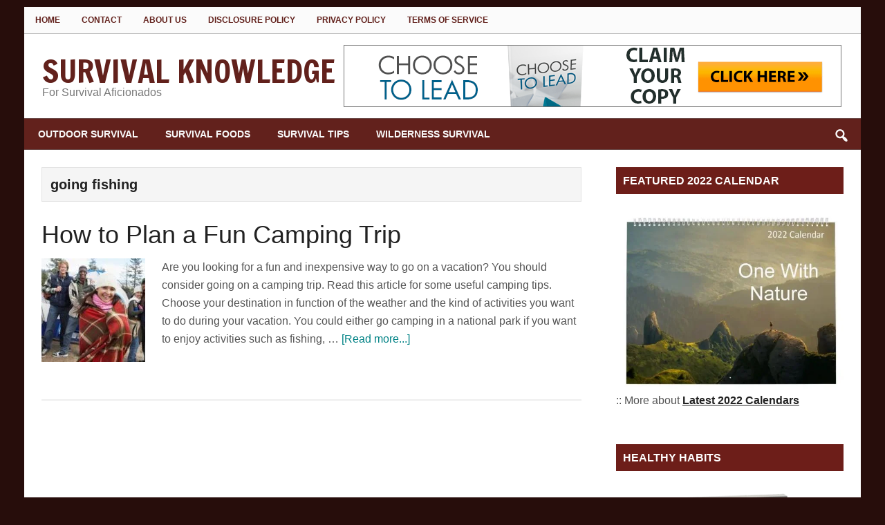

--- FILE ---
content_type: text/html; charset=UTF-8
request_url: https://survivalknowledge.net/tag/going-fishing/
body_size: 13160
content:
<!DOCTYPE html>
<html dir="ltr" >
<head >
<meta charset="UTF-8" />
<meta name="viewport" content="width=device-width, initial-scale=1" />
<title>going fishing | Survival Knowledge</title>
	<style>img:is([sizes="auto" i], [sizes^="auto," i]) { contain-intrinsic-size: 3000px 1500px }</style>
	
		<!-- All in One SEO 4.8.7 - aioseo.com -->
	<meta name="robots" content="max-image-preview:large" />
	<link rel="canonical" href="https://survivalknowledge.net/tag/going-fishing/" />
	<meta name="generator" content="All in One SEO (AIOSEO) 4.8.7" />
		<script type="application/ld+json" class="aioseo-schema">
			{"@context":"https:\/\/schema.org","@graph":[{"@type":"BreadcrumbList","@id":"https:\/\/survivalknowledge.net\/tag\/going-fishing\/#breadcrumblist","itemListElement":[{"@type":"ListItem","@id":"https:\/\/survivalknowledge.net#listItem","position":1,"name":"Home","item":"https:\/\/survivalknowledge.net","nextItem":{"@type":"ListItem","@id":"https:\/\/survivalknowledge.net\/tag\/going-fishing\/#listItem","name":"going fishing"}},{"@type":"ListItem","@id":"https:\/\/survivalknowledge.net\/tag\/going-fishing\/#listItem","position":2,"name":"going fishing","previousItem":{"@type":"ListItem","@id":"https:\/\/survivalknowledge.net#listItem","name":"Home"}}]},{"@type":"CollectionPage","@id":"https:\/\/survivalknowledge.net\/tag\/going-fishing\/#collectionpage","url":"https:\/\/survivalknowledge.net\/tag\/going-fishing\/","name":"going fishing | Survival Knowledge","inLanguage":"en-US","isPartOf":{"@id":"https:\/\/survivalknowledge.net\/#website"},"breadcrumb":{"@id":"https:\/\/survivalknowledge.net\/tag\/going-fishing\/#breadcrumblist"}},{"@type":"Organization","@id":"https:\/\/survivalknowledge.net\/#organization","name":"Survival Knowledge","description":"For Survival Aficionados","url":"https:\/\/survivalknowledge.net\/"},{"@type":"WebSite","@id":"https:\/\/survivalknowledge.net\/#website","url":"https:\/\/survivalknowledge.net\/","name":"Survival Knowledge","description":"For Survival Aficionados","inLanguage":"en-US","publisher":{"@id":"https:\/\/survivalknowledge.net\/#organization"}}]}
		</script>
		<!-- All in One SEO -->


			<style type="text/css">
				.slide-excerpt { width: 100%; }
				.slide-excerpt { bottom: 0; }
				.slide-excerpt { left: 0; }
				.flexslider { max-width: 900px; max-height: 500px; }
				.slide-image { max-height: 500px; }
			</style>
			<style type="text/css">
				@media only screen
				and (min-device-width : 320px)
				and (max-device-width : 480px) {
					.slide-excerpt { display: none !important; }
				}
			</style> <link rel='dns-prefetch' href='//fonts.googleapis.com' />
<link rel="alternate" type="application/rss+xml" title="Survival Knowledge &raquo; Feed" href="https://survivalknowledge.net/feed/" />
<link rel="alternate" type="application/rss+xml" title="Survival Knowledge &raquo; Comments Feed" href="https://survivalknowledge.net/comments/feed/" />
<link rel="alternate" type="application/rss+xml" title="Survival Knowledge &raquo; going fishing Tag Feed" href="https://survivalknowledge.net/tag/going-fishing/feed/" />

<link rel='stylesheet' id='atomic-blocks-fontawesome-css' href='https://survivalknowledge.net/wp-content/plugins/atomic-blocks/dist/assets/fontawesome/css/all.min.css?ver=1617626821' type='text/css' media='all' />
<link rel='stylesheet' id='vinzine-css' href='https://survivalknowledge.net/wp-content/themes/vinzine/style.css?ver=1.0.0' type='text/css' media='all' />
<style id='vinzine-inline-css' type='text/css'>
.has-custom-color {
	color: #008285 !important;
}

.has-custom-background-color {
	background-color: #008285 !important;
}

.has-accent-color {
	color: #008285 !important;
}

.has-accent-background-color {
	background-color: #008285 !important;
}

.content .wp-block-button .wp-block-button__link:focus,
.content .wp-block-button .wp-block-button__link:hover {
	background-color: #008285;
	color: #fff;
}

.content .wp-block-button.is-style-outline .wp-block-button__link.has-text-color,
.content .wp-block-button.is-style-outline .wp-block-button__link:not(.has-text-color):focus,
.content .wp-block-button.is-style-outline .wp-block-button__link:not(.has-text-color):hover {
	color: #008285;
}

.entry-content .wp-block-pullquote.is-style-solid-color {
	background-color: #008285;
}
</style>
<link rel='stylesheet' id='wp-block-library-css' href='https://survivalknowledge.net/wp-includes/css/dist/block-library/style.min.css?ver=6.7.4' type='text/css' media='all' />
<link rel='stylesheet' id='atomic-blocks-style-css-css' href='https://survivalknowledge.net/wp-content/plugins/atomic-blocks/dist/blocks.style.build.css?ver=1617626822' type='text/css' media='all' />
<style id='classic-theme-styles-inline-css' type='text/css'>
/*! This file is auto-generated */
.wp-block-button__link{color:#fff;background-color:#32373c;border-radius:9999px;box-shadow:none;text-decoration:none;padding:calc(.667em + 2px) calc(1.333em + 2px);font-size:1.125em}.wp-block-file__button{background:#32373c;color:#fff;text-decoration:none}
</style>
<style id='global-styles-inline-css' type='text/css'>
:root{--wp--preset--aspect-ratio--square: 1;--wp--preset--aspect-ratio--4-3: 4/3;--wp--preset--aspect-ratio--3-4: 3/4;--wp--preset--aspect-ratio--3-2: 3/2;--wp--preset--aspect-ratio--2-3: 2/3;--wp--preset--aspect-ratio--16-9: 16/9;--wp--preset--aspect-ratio--9-16: 9/16;--wp--preset--color--black: #000000;--wp--preset--color--cyan-bluish-gray: #abb8c3;--wp--preset--color--white: #ffffff;--wp--preset--color--pale-pink: #f78da7;--wp--preset--color--vivid-red: #cf2e2e;--wp--preset--color--luminous-vivid-orange: #ff6900;--wp--preset--color--luminous-vivid-amber: #fcb900;--wp--preset--color--light-green-cyan: #7bdcb5;--wp--preset--color--vivid-green-cyan: #00d084;--wp--preset--color--pale-cyan-blue: #8ed1fc;--wp--preset--color--vivid-cyan-blue: #0693e3;--wp--preset--color--vivid-purple: #9b51e0;--wp--preset--color--custom: #008285;--wp--preset--color--accent: #008285;--wp--preset--gradient--vivid-cyan-blue-to-vivid-purple: linear-gradient(135deg,rgba(6,147,227,1) 0%,rgb(155,81,224) 100%);--wp--preset--gradient--light-green-cyan-to-vivid-green-cyan: linear-gradient(135deg,rgb(122,220,180) 0%,rgb(0,208,130) 100%);--wp--preset--gradient--luminous-vivid-amber-to-luminous-vivid-orange: linear-gradient(135deg,rgba(252,185,0,1) 0%,rgba(255,105,0,1) 100%);--wp--preset--gradient--luminous-vivid-orange-to-vivid-red: linear-gradient(135deg,rgba(255,105,0,1) 0%,rgb(207,46,46) 100%);--wp--preset--gradient--very-light-gray-to-cyan-bluish-gray: linear-gradient(135deg,rgb(238,238,238) 0%,rgb(169,184,195) 100%);--wp--preset--gradient--cool-to-warm-spectrum: linear-gradient(135deg,rgb(74,234,220) 0%,rgb(151,120,209) 20%,rgb(207,42,186) 40%,rgb(238,44,130) 60%,rgb(251,105,98) 80%,rgb(254,248,76) 100%);--wp--preset--gradient--blush-light-purple: linear-gradient(135deg,rgb(255,206,236) 0%,rgb(152,150,240) 100%);--wp--preset--gradient--blush-bordeaux: linear-gradient(135deg,rgb(254,205,165) 0%,rgb(254,45,45) 50%,rgb(107,0,62) 100%);--wp--preset--gradient--luminous-dusk: linear-gradient(135deg,rgb(255,203,112) 0%,rgb(199,81,192) 50%,rgb(65,88,208) 100%);--wp--preset--gradient--pale-ocean: linear-gradient(135deg,rgb(255,245,203) 0%,rgb(182,227,212) 50%,rgb(51,167,181) 100%);--wp--preset--gradient--electric-grass: linear-gradient(135deg,rgb(202,248,128) 0%,rgb(113,206,126) 100%);--wp--preset--gradient--midnight: linear-gradient(135deg,rgb(2,3,129) 0%,rgb(40,116,252) 100%);--wp--preset--font-size--small: 12px;--wp--preset--font-size--medium: 20px;--wp--preset--font-size--large: 20px;--wp--preset--font-size--x-large: 42px;--wp--preset--font-size--normal: 16px;--wp--preset--font-size--larger: 24px;--wp--preset--spacing--20: 0.44rem;--wp--preset--spacing--30: 0.67rem;--wp--preset--spacing--40: 1rem;--wp--preset--spacing--50: 1.5rem;--wp--preset--spacing--60: 2.25rem;--wp--preset--spacing--70: 3.38rem;--wp--preset--spacing--80: 5.06rem;--wp--preset--shadow--natural: 6px 6px 9px rgba(0, 0, 0, 0.2);--wp--preset--shadow--deep: 12px 12px 50px rgba(0, 0, 0, 0.4);--wp--preset--shadow--sharp: 6px 6px 0px rgba(0, 0, 0, 0.2);--wp--preset--shadow--outlined: 6px 6px 0px -3px rgba(255, 255, 255, 1), 6px 6px rgba(0, 0, 0, 1);--wp--preset--shadow--crisp: 6px 6px 0px rgba(0, 0, 0, 1);}:where(.is-layout-flex){gap: 0.5em;}:where(.is-layout-grid){gap: 0.5em;}body .is-layout-flex{display: flex;}.is-layout-flex{flex-wrap: wrap;align-items: center;}.is-layout-flex > :is(*, div){margin: 0;}body .is-layout-grid{display: grid;}.is-layout-grid > :is(*, div){margin: 0;}:where(.wp-block-columns.is-layout-flex){gap: 2em;}:where(.wp-block-columns.is-layout-grid){gap: 2em;}:where(.wp-block-post-template.is-layout-flex){gap: 1.25em;}:where(.wp-block-post-template.is-layout-grid){gap: 1.25em;}.has-black-color{color: var(--wp--preset--color--black) !important;}.has-cyan-bluish-gray-color{color: var(--wp--preset--color--cyan-bluish-gray) !important;}.has-white-color{color: var(--wp--preset--color--white) !important;}.has-pale-pink-color{color: var(--wp--preset--color--pale-pink) !important;}.has-vivid-red-color{color: var(--wp--preset--color--vivid-red) !important;}.has-luminous-vivid-orange-color{color: var(--wp--preset--color--luminous-vivid-orange) !important;}.has-luminous-vivid-amber-color{color: var(--wp--preset--color--luminous-vivid-amber) !important;}.has-light-green-cyan-color{color: var(--wp--preset--color--light-green-cyan) !important;}.has-vivid-green-cyan-color{color: var(--wp--preset--color--vivid-green-cyan) !important;}.has-pale-cyan-blue-color{color: var(--wp--preset--color--pale-cyan-blue) !important;}.has-vivid-cyan-blue-color{color: var(--wp--preset--color--vivid-cyan-blue) !important;}.has-vivid-purple-color{color: var(--wp--preset--color--vivid-purple) !important;}.has-black-background-color{background-color: var(--wp--preset--color--black) !important;}.has-cyan-bluish-gray-background-color{background-color: var(--wp--preset--color--cyan-bluish-gray) !important;}.has-white-background-color{background-color: var(--wp--preset--color--white) !important;}.has-pale-pink-background-color{background-color: var(--wp--preset--color--pale-pink) !important;}.has-vivid-red-background-color{background-color: var(--wp--preset--color--vivid-red) !important;}.has-luminous-vivid-orange-background-color{background-color: var(--wp--preset--color--luminous-vivid-orange) !important;}.has-luminous-vivid-amber-background-color{background-color: var(--wp--preset--color--luminous-vivid-amber) !important;}.has-light-green-cyan-background-color{background-color: var(--wp--preset--color--light-green-cyan) !important;}.has-vivid-green-cyan-background-color{background-color: var(--wp--preset--color--vivid-green-cyan) !important;}.has-pale-cyan-blue-background-color{background-color: var(--wp--preset--color--pale-cyan-blue) !important;}.has-vivid-cyan-blue-background-color{background-color: var(--wp--preset--color--vivid-cyan-blue) !important;}.has-vivid-purple-background-color{background-color: var(--wp--preset--color--vivid-purple) !important;}.has-black-border-color{border-color: var(--wp--preset--color--black) !important;}.has-cyan-bluish-gray-border-color{border-color: var(--wp--preset--color--cyan-bluish-gray) !important;}.has-white-border-color{border-color: var(--wp--preset--color--white) !important;}.has-pale-pink-border-color{border-color: var(--wp--preset--color--pale-pink) !important;}.has-vivid-red-border-color{border-color: var(--wp--preset--color--vivid-red) !important;}.has-luminous-vivid-orange-border-color{border-color: var(--wp--preset--color--luminous-vivid-orange) !important;}.has-luminous-vivid-amber-border-color{border-color: var(--wp--preset--color--luminous-vivid-amber) !important;}.has-light-green-cyan-border-color{border-color: var(--wp--preset--color--light-green-cyan) !important;}.has-vivid-green-cyan-border-color{border-color: var(--wp--preset--color--vivid-green-cyan) !important;}.has-pale-cyan-blue-border-color{border-color: var(--wp--preset--color--pale-cyan-blue) !important;}.has-vivid-cyan-blue-border-color{border-color: var(--wp--preset--color--vivid-cyan-blue) !important;}.has-vivid-purple-border-color{border-color: var(--wp--preset--color--vivid-purple) !important;}.has-vivid-cyan-blue-to-vivid-purple-gradient-background{background: var(--wp--preset--gradient--vivid-cyan-blue-to-vivid-purple) !important;}.has-light-green-cyan-to-vivid-green-cyan-gradient-background{background: var(--wp--preset--gradient--light-green-cyan-to-vivid-green-cyan) !important;}.has-luminous-vivid-amber-to-luminous-vivid-orange-gradient-background{background: var(--wp--preset--gradient--luminous-vivid-amber-to-luminous-vivid-orange) !important;}.has-luminous-vivid-orange-to-vivid-red-gradient-background{background: var(--wp--preset--gradient--luminous-vivid-orange-to-vivid-red) !important;}.has-very-light-gray-to-cyan-bluish-gray-gradient-background{background: var(--wp--preset--gradient--very-light-gray-to-cyan-bluish-gray) !important;}.has-cool-to-warm-spectrum-gradient-background{background: var(--wp--preset--gradient--cool-to-warm-spectrum) !important;}.has-blush-light-purple-gradient-background{background: var(--wp--preset--gradient--blush-light-purple) !important;}.has-blush-bordeaux-gradient-background{background: var(--wp--preset--gradient--blush-bordeaux) !important;}.has-luminous-dusk-gradient-background{background: var(--wp--preset--gradient--luminous-dusk) !important;}.has-pale-ocean-gradient-background{background: var(--wp--preset--gradient--pale-ocean) !important;}.has-electric-grass-gradient-background{background: var(--wp--preset--gradient--electric-grass) !important;}.has-midnight-gradient-background{background: var(--wp--preset--gradient--midnight) !important;}.has-small-font-size{font-size: var(--wp--preset--font-size--small) !important;}.has-medium-font-size{font-size: var(--wp--preset--font-size--medium) !important;}.has-large-font-size{font-size: var(--wp--preset--font-size--large) !important;}.has-x-large-font-size{font-size: var(--wp--preset--font-size--x-large) !important;}
:where(.wp-block-post-template.is-layout-flex){gap: 1.25em;}:where(.wp-block-post-template.is-layout-grid){gap: 1.25em;}
:where(.wp-block-columns.is-layout-flex){gap: 2em;}:where(.wp-block-columns.is-layout-grid){gap: 2em;}
:root :where(.wp-block-pullquote){font-size: 1.5em;line-height: 1.6;}
</style>
<link rel='stylesheet' id='contact-form-7-css' href='https://survivalknowledge.net/wp-content/plugins/contact-form-7/includes/css/styles.css?ver=6.1.1' type='text/css' media='all' />
<link rel='stylesheet' id='pmthemes-admngr-css' href='https://survivalknowledge.net/wp-content/plugins/pmthemes-adm/assets/css/admngr.css?ver=1.1.0' type='text/css' media='all' />
<link rel='stylesheet' id='pmthemes-share-css' href='https://survivalknowledge.net/wp-content/plugins/pmthemes-share/public/css/pmthemes-share-public.css?ver=1.0.0' type='text/css' media='all' />
<link rel='stylesheet' id='custom-site-title-font-css' href='//fonts.googleapis.com/css?family=Francois+One&#038;ver=1.0.0' type='text/css' media='all' />
<link rel='stylesheet' id='dashicons-css' href='https://survivalknowledge.net/wp-includes/css/dashicons.min.css?ver=6.7.4' type='text/css' media='all' />
<link rel='stylesheet' id='vinzine-gutenberg-css' href='https://survivalknowledge.net/wp-content/themes/vinzine/lib/gutenberg/front-end.css?ver=1.0.0' type='text/css' media='all' />
<link rel='stylesheet' id='wp-pagenavi-css' href='https://survivalknowledge.net/wp-content/plugins/wp-pagenavi/pagenavi-css.css?ver=2.70' type='text/css' media='all' />
<link rel='stylesheet' id='scroll-top-css' href='https://survivalknowledge.net/wp-content/plugins/pmth-genesis-simple-toolkit/assets/css/scroll-top.css?ver=1.0.2' type='text/css' media='all' />
<link rel='stylesheet' id='related-posts-css' href='https://survivalknowledge.net/wp-content/plugins/pmth-genesis-simple-toolkit/assets/css/related-posts.css?ver=1.0.2' type='text/css' media='all' />
<link rel='stylesheet' id='nav-search-css' href='https://survivalknowledge.net/wp-content/plugins/pmth-genesis-simple-toolkit/assets/css/nav-search.css?ver=1.0.2' type='text/css' media='all' />
<link rel='stylesheet' id='vinzine-colors-css' href='https://survivalknowledge.net/wp-content/themes/vinzine/css/colors.css?ver=1.0.0' type='text/css' media='all' />
<style id='vinzine-colors-inline-css' type='text/css'>

		.site-title a{
			color: #62211c;
		}
		
		.site-title a {
			font-size: 46px;
		}
		
		.nav-primary, .nav-primary .genesis-nav-menu .sub-menu a, #genesis-mobile-nav-primary, nav.nav-primary .sub-menu-toggle {
			background-color: #62211c;
		}
		
		.nav-secondary .genesis-nav-menu a, .nav-secondary .genesis-nav-menu .sub-menu a {
			color: #62211c;
		}
		
		.nav-secondary .genesis-nav-menu .current-menu-item > a {
			background-color: #62211c;
		}
		
		.nav-secondary .genesis-nav-menu .current-menu-item > a {
			color: #f9f9f9;
		}
		
		.vinzine-home .featuredpost h2 {
			background-color: #6d1e19;
		}
		
		.home-top {
			border: 1px solid #885949;
		}
		
		.sidebar .widget-title {
			background-color: #6d1e19;
		}
		
		.footer-widgets {
			background-color: #1c6221;
		}
		
		.site-footer {
			background-color: #0d4418;
		}
		
		.site-footer, .site-footer a {
			color: #cccccc;
		}
		
		.site-footer {
			border-top: 1px solid #04722c;
		}
		
.site-title { font-family: 'Francois One'; }
</style>
<link rel='stylesheet' id='slider_styles-css' href='https://survivalknowledge.net/wp-content/plugins/genesis-responsive-slider/assets/style.css?ver=1.0.1' type='text/css' media='all' />
<script type="text/javascript" src="https://survivalknowledge.net/wp-includes/js/jquery/jquery.min.js?ver=3.7.1" id="jquery-core-js"></script>
<script type="text/javascript" src="https://survivalknowledge.net/wp-includes/js/jquery/jquery-migrate.min.js?ver=3.4.1" id="jquery-migrate-js"></script>
<script type="text/javascript" src="https://survivalknowledge.net/wp-content/themes/vinzine/js/entry-date.js?ver=1.0.0" id="vinzine-entry-date-js"></script>
<link rel="https://api.w.org/" href="https://survivalknowledge.net/wp-json/" /><link rel="alternate" title="JSON" type="application/json" href="https://survivalknowledge.net/wp-json/wp/v2/tags/234" /><link rel="icon" href="https://survivalknowledge.net/wp-content/themes/vinzine/images/favicon.png" />
<link rel="pingback" href="https://survivalknowledge.net/xmlrpc.php" />
<style type="text/css" id="custom-background-css">
body.custom-background { background-color: #270d0b; }
</style>
			<style type="text/css" id="wp-custom-css">
			#signup .inputs .subttn {
	background: #80221c;
}
#signup .inputs .subttn:hover {
	background: #6d1e19;
}		</style>
		</head>
<body class="archive tag tag-going-fishing tag-234 custom-background wp-embed-responsive content-sidebar genesis-breadcrumbs-hidden genesis-footer-widgets-visible primary-nav vinzine-boxed pmthemes-search" itemscope itemtype="https://schema.org/WebPage"><div class="site-container"><ul class="genesis-skip-link"><li><a href="#genesis-content" class="screen-reader-shortcut"> Skip to main content</a></li><li><a href="#genesis-nav-secondary" class="screen-reader-shortcut"> Skip to secondary menu</a></li><li><a href="#genesis-sidebar-primary" class="screen-reader-shortcut"> Skip to primary sidebar</a></li><li><a href="#genesis-footer-widgets" class="screen-reader-shortcut"> Skip to footer</a></li></ul><div class="site-container-wrap"><nav class="nav-secondary" aria-label="Secondary" id="genesis-nav-secondary" itemscope itemtype="https://schema.org/SiteNavigationElement"><div class="wrap"><ul id="menu-top-menu" class="menu genesis-nav-menu menu-secondary js-superfish"><li id="menu-item-211" class="menu-item menu-item-type-post_type menu-item-object-page menu-item-211"><a href="https://survivalknowledge.net/homepage-1/" itemprop="url"><span itemprop="name">Home</span></a></li>
<li id="menu-item-219" class="menu-item menu-item-type-post_type menu-item-object-page menu-item-219"><a href="https://survivalknowledge.net/contact/" itemprop="url"><span itemprop="name">Contact</span></a></li>
<li id="menu-item-221" class="menu-item menu-item-type-post_type menu-item-object-page menu-item-221"><a href="https://survivalknowledge.net/about-us/" itemprop="url"><span itemprop="name">About Us</span></a></li>
<li id="menu-item-222" class="menu-item menu-item-type-post_type menu-item-object-page menu-item-222"><a href="https://survivalknowledge.net/disclosure/" itemprop="url"><span itemprop="name">Disclosure Policy</span></a></li>
<li id="menu-item-224" class="menu-item menu-item-type-post_type menu-item-object-page menu-item-224"><a href="https://survivalknowledge.net/privacy/" itemprop="url"><span itemprop="name">Privacy Policy</span></a></li>
<li id="menu-item-225" class="menu-item menu-item-type-post_type menu-item-object-page menu-item-225"><a href="https://survivalknowledge.net/terms/" itemprop="url"><span itemprop="name">Terms of Service</span></a></li>
</ul></div></nav><header class="site-header" itemscope itemtype="https://schema.org/WPHeader"><div class="wrap"><div class="title-area"><p class="site-title"><a href="https://survivalknowledge.net/">Survival Knowledge</a></p><p class="site-description" itemprop="description">For Survival Aficionados</p></div><div class="widget-area header-widget-area"><section id="text-27" class="widget widget_text"><div class="widget-wrap">			<div class="textwidget"><p><a href="http://downloadableproducts.net/choose-to-lead/" target="_blank" title="Choose To Lead Ebook"><img decoding="async" src="http://survivalknowledge.net/wp-content/uploads/2020/07/728x90.gif" alt="Choose To Lead Ebook | Downloadable Products" /></a></p>
</div>
		</div></section>
</div></div></header><nav class="nav-primary" aria-label="Main" itemscope itemtype="https://schema.org/SiteNavigationElement" id="genesis-nav-primary"><div class="wrap"><ul id="menu-main-menu" class="menu genesis-nav-menu menu-primary js-superfish"><li id="menu-item-227" class="menu-item menu-item-type-taxonomy menu-item-object-category menu-item-227"><a href="https://survivalknowledge.net/category/outdoor/" itemprop="url"><span itemprop="name">Outdoor Survival</span></a></li>
<li id="menu-item-229" class="menu-item menu-item-type-taxonomy menu-item-object-category menu-item-229"><a href="https://survivalknowledge.net/category/foods/" itemprop="url"><span itemprop="name">Survival Foods</span></a></li>
<li id="menu-item-228" class="menu-item menu-item-type-taxonomy menu-item-object-category menu-item-228"><a href="https://survivalknowledge.net/category/tips/" itemprop="url"><span itemprop="name">Survival Tips</span></a></li>
<li id="menu-item-226" class="menu-item menu-item-type-taxonomy menu-item-object-category menu-item-226"><a href="https://survivalknowledge.net/category/wild/" itemprop="url"><span itemprop="name">Wilderness Survival</span></a></li>
<div class="pmthemes-navi-search">
                    <div class="navi-icons">
                        <span class="search-box">
                                <a class="search-icon">
                                        <i class="dashicons dashicons-search"></i>
                                </a>
                        </span>
                    </div>
                    <div class="navi-search"><form class="search-form" method="get" action="https://survivalknowledge.net/" role="search" itemprop="potentialAction" itemscope itemtype="https://schema.org/SearchAction"><label class="search-form-label screen-reader-text" for="searchform-1">Search the site ...</label><input class="search-form-input" type="search" name="s" id="searchform-1" placeholder="Search the site ..." itemprop="query-input"><input class="search-form-submit" type="submit" value="Search"><meta content="https://survivalknowledge.net/?s={s}" itemprop="target"></form></div>
                </div></ul></div></nav><div class="site-inner"><div class="content-sidebar-wrap"><main class="content" id="genesis-content"><div class="archive-description taxonomy-archive-description taxonomy-description"><h1 class="archive-title">going fishing</h1></div><article class="post-296 post type-post status-publish format-standard has-post-thumbnail category-tips tag-allergy-medication tag-bond-with-your-children tag-camping tag-camping-ground tag-camping-grounds tag-camping-tips tag-camping-trip tag-comfortable-air-mattress tag-fishing-gear tag-go-camping tag-going-camping tag-going-fishing tag-hiking tag-hiking-boots tag-hiking-in-the-woods tag-how-to-plan-a-fun-camping-trip tag-keep-humidity-out tag-lets-go-camping tag-national-park tag-national-parks tag-quality-camping-equipment tag-quality-tent tag-sleeping-bags entry" aria-label="How to Plan a Fun Camping Trip" itemscope itemtype="https://schema.org/CreativeWork"><header class="entry-header"><h2 class="entry-title" itemprop="headline"><a class="entry-title-link" rel="bookmark" href="https://survivalknowledge.net/how-to-plan-a-fun-camping-trip/">How to Plan a Fun Camping Trip</a></h2>
</header><div class="entry-content" itemprop="text"><a class="entry-image-link" href="https://survivalknowledge.net/how-to-plan-a-fun-camping-trip/" aria-hidden="true" tabindex="-1"><img width="150" height="150" src="https://survivalknowledge.net/wp-content/uploads/2020/08/camping-2-800x400-1-150x150.jpg" class="alignleft post-image entry-image" alt="How to Plan a Fun Camping Trip" itemprop="image" decoding="async" srcset="https://survivalknowledge.net/wp-content/uploads/2020/08/camping-2-800x400-1-150x150.jpg 150w, https://survivalknowledge.net/wp-content/uploads/2020/08/camping-2-800x400-1-100x100.jpg 100w" sizes="(max-width: 150px) 100vw, 150px" /></a><p>Are you looking for a fun and inexpensive way to go on a vacation? 
You should consider going on a camping trip. Read this article for some 
useful camping tips.



Choose your destination in function of the weather and the kind of  activities you want to do during your vacation. You could either go  camping in a national park if you want to enjoy activities such as  fishing, &#x02026; <a href="https://survivalknowledge.net/how-to-plan-a-fun-camping-trip/" class="more-link">[Read more...] <span class="screen-reader-text">about How to Plan a Fun Camping Trip</span></a></p></div></article></main><aside class="sidebar sidebar-primary widget-area" role="complementary" aria-label="Primary Sidebar" itemscope itemtype="https://schema.org/WPSideBar" id="genesis-sidebar-primary"><h2 class="genesis-sidebar-title screen-reader-text">Primary Sidebar</h2><section id="custom_html-11" class="widget_text widget widget_custom_html"><div class="widget_text widget-wrap"><h3 class="widgettitle widget-title">Featured 2022 Calendar</h3>
<div class="textwidget custom-html-widget"><a href="https://www.zazzle.com/one_with_nature_calendar-158880978182794196?rf=238991631915760257" target="_blank" title="One With Nature 2022 Calendar by Inspirational Downloads"><img src="http://survivalknowledge.net/wp-content/uploads/2021/11/One-With-Nature-Calendar-2022.jpg" alt="One With Nature 2022 Calendar by Inspirational Downloads" /></a>
:: More about <a href="https://www.zazzle.com/store/inspirationalmedia/products?st=date_created&cg=196838407103981176" target="_blank" title="Latest 2022 Calendars" style="text-decoration: underline; font-weight: bold;">Latest 2022 Calendars</a></div></div></section>
<section id="custom_html-7" class="widget_text widget widget_custom_html"><div class="widget_text widget-wrap"><h3 class="widgettitle widget-title">Healthy Habits</h3>
<div class="textwidget custom-html-widget"><a href="http://downloadableproducts.net/healthy-habits/" target="_blank" title="Healthy Habits | Simple Lifestyle Changes For A Healthier You"><img src="http://survivalknowledge.net/wp-content/uploads/2021/04/HH_Book-400.png" alt="Healthy Habits | Simple Lifestyle Changes For A Healthier You" /></a></div></div></section>
<section id="text-31" class="widget widget_text"><div class="widget-wrap"><h3 class="widgettitle widget-title">Search Amazon</h3>
			<div class="textwidget"><p><script type="text/javascript">amzn_assoc_ad_type ="responsive_search_widget"; amzn_assoc_tracking_id ="webpider-20"; amzn_assoc_marketplace ="amazon"; amzn_assoc_region ="CA"; amzn_assoc_placement =""; amzn_assoc_search_type = "search_widget";amzn_assoc_width ="300"; amzn_assoc_height ="250"; amzn_assoc_default_search_category =""; amzn_assoc_default_search_key ="survival";amzn_assoc_theme ="dark"; amzn_assoc_bg_color ="000000"; </script><script src="//z-na.amazon-adsystem.com/widgets/q?ServiceVersion=20070822&#038;Operation=GetScript&#038;ID=OneJS&#038;WS=1&#038;Marketplace=CA"></script></p>
</div>
		</div></section>
<section id="featured-post-2" class="widget featured-content featuredpost"><div class="widget-wrap"><h3 class="widgettitle widget-title">Latest Tips</h3>
<article class="post-496 post type-post status-publish format-standard has-post-thumbnail category-tips tag-ailments tag-basic-first-aid tag-burns tag-camping tag-carrier-oils tag-chamomile tag-citronella tag-clove tag-dealing-with-ants tag-essential-oils tag-eucalyptus tag-first-aid-kit tag-first-aid-products tag-healing-salves tag-herbs tag-herbs-and-organic-repellents tag-hiking tag-homemade-salves tag-how-to-put-together-a-natural-first-aid-kit tag-lavender tag-lemon tag-ligament-pain tag-migraines tag-mosquitoes tag-natural-first-aid-kit tag-natural-remedies tag-organic-repellents tag-outdoor-activities tag-repel-insects tag-rosemary tag-scrapes tag-spiders tag-sprained-ankles tag-ticks tag-types-of-injuries entry" aria-label="How to Put Together a Natural First Aid Kit"><a href="https://survivalknowledge.net/how-to-put-together-a-natural-first-aid-kit/" class="alignleft" aria-hidden="true" tabindex="-1"><img width="100" height="100" src="https://survivalknowledge.net/wp-content/uploads/2021/05/naturalfirstaid-100x100.jpg" class="entry-image attachment-post" alt="How to Put Together a Natural First Aid Kit" itemprop="image" decoding="async" loading="lazy" srcset="https://survivalknowledge.net/wp-content/uploads/2021/05/naturalfirstaid-100x100.jpg 100w, https://survivalknowledge.net/wp-content/uploads/2021/05/naturalfirstaid-150x150.jpg 150w, https://survivalknowledge.net/wp-content/uploads/2021/05/naturalfirstaid-600x600.jpg 600w" sizes="auto, (max-width: 100px) 100vw, 100px" /></a><header class="entry-header"><h4 class="entry-title" itemprop="headline"><a href="https://survivalknowledge.net/how-to-put-together-a-natural-first-aid-kit/">How to Put Together a Natural First Aid Kit</a></h4></header><div class="entry-content"><p>How to Put Together a Natural First Aid</p></div></article><article class="post-492 post type-post status-publish format-standard has-post-thumbnail category-outdoor tag-bugs tag-great-form-of-exercise tag-hiking tag-insects tag-know-where-ticks-hide tag-lyme-disease tag-mosquitoes tag-rabbits tag-signs-of-ticks tag-spiders tag-squirrels tag-tick tag-ticks tag-what-to-look-out-for-while-hiking tag-wild-animals entry" aria-label="What to Look Out For While Hiking"><a href="https://survivalknowledge.net/what-to-look-out-for-while-hiking/" class="alignleft" aria-hidden="true" tabindex="-1"><img width="100" height="100" src="https://survivalknowledge.net/wp-content/uploads/2021/05/lookouthikig-100x100.jpg" class="entry-image attachment-post" alt="What to Look Out For While Hiking" itemprop="image" decoding="async" loading="lazy" srcset="https://survivalknowledge.net/wp-content/uploads/2021/05/lookouthikig-100x100.jpg 100w, https://survivalknowledge.net/wp-content/uploads/2021/05/lookouthikig-150x150.jpg 150w, https://survivalknowledge.net/wp-content/uploads/2021/05/lookouthikig-600x600.jpg 600w" sizes="auto, (max-width: 100px) 100vw, 100px" /></a><header class="entry-header"><h4 class="entry-title" itemprop="headline"><a href="https://survivalknowledge.net/what-to-look-out-for-while-hiking/">What to Look Out For While Hiking</a></h4></header><div class="entry-content"><p>What to Look Out For While Hiking

When you</p></div></article><article class="post-478 post type-post status-publish format-standard has-post-thumbnail category-outdoor tag-ankle-sprain tag-camping tag-compressing-the-sprained-ankle tag-compressing-the-sprained-foot tag-hand-sprain tag-healing-process tag-hiking tag-how-to-treat-your-own-sprain-while-hiking-or-camping tag-proper-medical-attention tag-reduce-inflammation tag-reduce-swelling tag-reduce-the-pain tag-reduce-the-swelling tag-rest-the-joint tag-rice tag-soft-tissue-injuries tag-sprain tag-strain tag-treat-your-own-sprain tag-winter-hike tag-wrist-sprain entry" aria-label="How to Treat Your Own Sprain While Hiking or Camping"><a href="https://survivalknowledge.net/how-to-treat-your-own-sprain-while-hiking-or-camping/" class="alignleft" aria-hidden="true" tabindex="-1"><img width="100" height="100" src="https://survivalknowledge.net/wp-content/uploads/2021/04/sprainwhilehiking-100x100.jpg" class="entry-image attachment-post" alt="How to Treat Your Own Sprain While Hiking or Camping" itemprop="image" decoding="async" loading="lazy" srcset="https://survivalknowledge.net/wp-content/uploads/2021/04/sprainwhilehiking-100x100.jpg 100w, https://survivalknowledge.net/wp-content/uploads/2021/04/sprainwhilehiking-150x150.jpg 150w, https://survivalknowledge.net/wp-content/uploads/2021/04/sprainwhilehiking-600x600.jpg 600w" sizes="auto, (max-width: 100px) 100vw, 100px" /></a><header class="entry-header"><h4 class="entry-title" itemprop="headline"><a href="https://survivalknowledge.net/how-to-treat-your-own-sprain-while-hiking-or-camping/">How to Treat Your Own Sprain While Hiking or Camping</a></h4></header><div class="entry-content"><p>How to Treat Your Own Sprain While Hiking or</p></div></article><article class="post-99 post type-post status-publish format-standard has-post-thumbnail category-wild tag-bone-splits tag-commune-with-nature tag-fish-hook-removers tag-foraging tag-harmful-plants tag-healthy-food tag-improve-your-survival-skills tag-interacting-with-nature tag-nature tag-quality-first-aid-kit tag-quality-wilderness-courses tag-survival-skills tag-survival-tactics tag-wilderness-courses tag-wound-irrigation-systems entry" aria-label="Wilderness Courses That Can Help You Improve Your Survival Skills"><a href="https://survivalknowledge.net/wilderness-courses/" class="alignleft" aria-hidden="true" tabindex="-1"><img width="100" height="100" src="https://survivalknowledge.net/wp-content/uploads/2019/08/wilderness-courses-100x100.jpg" class="entry-image attachment-post" alt="" itemprop="image" decoding="async" loading="lazy" srcset="https://survivalknowledge.net/wp-content/uploads/2019/08/wilderness-courses-100x100.jpg 100w, https://survivalknowledge.net/wp-content/uploads/2019/08/wilderness-courses-150x150.jpg 150w" sizes="auto, (max-width: 100px) 100vw, 100px" /></a><header class="entry-header"><h4 class="entry-title" itemprop="headline"><a href="https://survivalknowledge.net/wilderness-courses/">Wilderness Courses That Can Help You Improve Your Survival Skills</a></h4></header><div class="entry-content"><p>Wilderness courses are rapidly becoming a</p></div></article><article class="post-100 post type-post status-publish format-standard has-post-thumbnail category-wild tag-best-wilderness-first-aid-skills tag-compasses tag-emergency-flares tag-featured tag-first-aid-kit tag-first-aid-skills tag-flashlight tag-gps-integrated-devices tag-wilderness tag-wilderness-first-aid entry" aria-label="Wilderness First Aid Can Save Your Life"><a href="https://survivalknowledge.net/wilderness-first-aid/" class="alignleft" aria-hidden="true" tabindex="-1"><img width="100" height="100" src="https://survivalknowledge.net/wp-content/uploads/2019/08/wilderness-first-aid-100x100.jpg" class="entry-image attachment-post" alt="Wilderness First Aid Can Save Your Life" itemprop="image" decoding="async" loading="lazy" srcset="https://survivalknowledge.net/wp-content/uploads/2019/08/wilderness-first-aid-100x100.jpg 100w, https://survivalknowledge.net/wp-content/uploads/2019/08/wilderness-first-aid-150x150.jpg 150w" sizes="auto, (max-width: 100px) 100vw, 100px" /></a><header class="entry-header"><h4 class="entry-title" itemprop="headline"><a href="https://survivalknowledge.net/wilderness-first-aid/">Wilderness First Aid Can Save Your Life</a></h4></header><div class="entry-content"><p>It's every nature lover's worst nightmare: one</p></div></article><article class="post-101 post type-post status-publish format-standard has-post-thumbnail category-wild tag-camping-trip tag-first-aid-kit tag-hiker tag-navigational-tools tag-outdoor-expedition tag-outdoor-trip tag-poisonous-plants tag-survival-gear tag-wild-foods tag-wilderness-survival-gear tag-would-irrigation-systems entry" aria-label="You Should  Bring This Survival Gear When Going Into an Outdoor Trip"><a href="https://survivalknowledge.net/wilderness-survival-gear/" class="alignleft" aria-hidden="true" tabindex="-1"><img width="100" height="100" src="https://survivalknowledge.net/wp-content/uploads/2019/08/wilderness-survival-gear-100x100.jpg" class="entry-image attachment-post" alt="" itemprop="image" decoding="async" loading="lazy" srcset="https://survivalknowledge.net/wp-content/uploads/2019/08/wilderness-survival-gear-100x100.jpg 100w, https://survivalknowledge.net/wp-content/uploads/2019/08/wilderness-survival-gear-150x150.jpg 150w" sizes="auto, (max-width: 100px) 100vw, 100px" /></a><header class="entry-header"><h4 class="entry-title" itemprop="headline"><a href="https://survivalknowledge.net/wilderness-survival-gear/">You Should  Bring This Survival Gear When Going Into an Outdoor Trip</a></h4></header><div class="entry-content"><p>Are you interested in learning what you should</p></div></article><article class="post-102 post type-post status-publish format-standard has-post-thumbnail category-wild tag-best-knife tag-best-knife-for-wilderness-survival tag-carbon-steel tag-clearing-paths tag-cutting-cloth tag-featured tag-good-wilderness-survival-knife tag-hiking-expeditions tag-hunting-trips tag-making-kindling tag-opening-cans tag-preparing-food tag-quality-survival-knife tag-right-survival-gear tag-serrated-blades tag-stainless-steel tag-survival tag-survival-gear tag-survival-knives tag-survivalist tag-wilderness tag-wilderness-survival tag-wilderness-survival-knife tag-wilderness-survival-knife-maintenance entry" aria-label="What&#8217;s the Best Knife for Wilderness Survival?"><a href="https://survivalknowledge.net/wilderness-survival-knife/" class="alignleft" aria-hidden="true" tabindex="-1"><img width="100" height="100" src="https://survivalknowledge.net/wp-content/uploads/2019/08/wilderness-survival-knife-100x100.jpg" class="entry-image attachment-post" alt="" itemprop="image" decoding="async" loading="lazy" srcset="https://survivalknowledge.net/wp-content/uploads/2019/08/wilderness-survival-knife-100x100.jpg 100w, https://survivalknowledge.net/wp-content/uploads/2019/08/wilderness-survival-knife-150x150.jpg 150w" sizes="auto, (max-width: 100px) 100vw, 100px" /></a><header class="entry-header"><h4 class="entry-title" itemprop="headline"><a href="https://survivalknowledge.net/wilderness-survival-knife/">What&#8217;s the Best Knife for Wilderness Survival?</a></h4></header><div class="entry-content"><p>When it comes to acquiring the right survival</p></div></article><article class="post-92 post type-post status-publish format-standard has-post-thumbnail category-foods tag-beef-jerky tag-canned-foods tag-dehydrated-food tag-finding-foraged-foods tag-freeze-dried-food tag-fruit-strips tag-fun-snacks tag-granola-bars tag-long-lasting-snacks tag-long-term-survival tag-outdoor-survival tag-preparing-for-an-emergency tag-preparing-for-outdoor-expedition tag-smart-survivalist tag-survival tag-survival-food tag-survival-food-supplies tag-survival-seeds tag-surviving-in-the-wild tag-trail-mix tag-type-of-survival-food-supplies tag-vacuum-sealed-food tag-wilderness entry" aria-label="Learning More About Survival Food Supplies"><a href="https://survivalknowledge.net/survival-food-supplies/" class="alignleft" aria-hidden="true" tabindex="-1"><img width="100" height="100" src="https://survivalknowledge.net/wp-content/uploads/2019/08/outdoor-survival-food-100x100.jpg" class="entry-image attachment-post" alt="" itemprop="image" decoding="async" loading="lazy" srcset="https://survivalknowledge.net/wp-content/uploads/2019/08/outdoor-survival-food-100x100.jpg 100w, https://survivalknowledge.net/wp-content/uploads/2019/08/outdoor-survival-food-150x150.jpg 150w" sizes="auto, (max-width: 100px) 100vw, 100px" /></a><header class="entry-header"><h4 class="entry-title" itemprop="headline"><a href="https://survivalknowledge.net/survival-food-supplies/">Learning More About Survival Food Supplies</a></h4></header><div class="entry-content"><p>Hunger is a bigger issue for outdoor survival</p></div></article><article class="post-91 post type-post status-publish format-standard has-post-thumbnail category-outdoor tag-battery-powered-radios tag-canned-food tag-dehydrated-foods tag-featured tag-first-aid tag-first-aid-kits tag-freeze-dried-meals tag-outdoor tag-outdoor-survival tag-preparing-for-outdoor-survival tag-right-survival-kit tag-survival entry" aria-label="Outdoor Survival: First Aid Kits"><a href="https://survivalknowledge.net/outdoor-survival/" class="alignleft" aria-hidden="true" tabindex="-1"><img width="100" height="100" src="https://survivalknowledge.net/wp-content/uploads/2019/08/outdoor-survival-100x100.jpg" class="entry-image attachment-post" alt="Outdoor Survival: First Aid Kits" itemprop="image" decoding="async" loading="lazy" srcset="https://survivalknowledge.net/wp-content/uploads/2019/08/outdoor-survival-100x100.jpg 100w, https://survivalknowledge.net/wp-content/uploads/2019/08/outdoor-survival-150x150.jpg 150w" sizes="auto, (max-width: 100px) 100vw, 100px" /></a><header class="entry-header"><h4 class="entry-title" itemprop="headline"><a href="https://survivalknowledge.net/outdoor-survival/">Outdoor Survival: First Aid Kits</a></h4></header><div class="entry-content"><p>Whether you're just learning about outdoor</p></div></article></div></section>
<section id="custom_html-8" class="widget_text widget widget_custom_html"><div class="widget_text widget-wrap"><h3 class="widgettitle widget-title">Wilderness Survival Skills</h3>
<div class="textwidget custom-html-widget"><a title="Essential Wilderness Survival Skills Online Course | Alderleaf Wilderness College | Primal Survival Secrets" href="https://4fcf1vj13ap33q50wclem5i08v.hop.clickbank.net/" target="_blank" rel="noopener"><img src="http://survivalknowledge.net/wp-content/uploads/2021/04/Essential-Wilderness-Survival-Skills-Course.jpg" alt="Essential Wilderness Survival Skills Online Course | Alderleaf Wilderness College | Primal Survival Secrets" width="300" height="250" /></a><br /></div></div></section>
<section id="text-17" class="widget widget_text"><div class="widget-wrap"><h3 class="widgettitle widget-title">EMP Protocol</h3>
			<div class="textwidget"><p><a title="EMP Protocol" href="https://10c03jr2x7ma-mdzoi3k2hcrdb.hop.clickbank.net/?tid=SURVIVALKNOWLEDGE" target="_blank" rel="noopener"><img loading="lazy" decoding="async" title="EMP Protocol" src="http://survivalknowledge.net/wp-content/uploads/2019/08/emp300.jpg" alt="EMP Protocol" width="300" height="250" /></a></p>
</div>
		</div></section>
</aside></div></div><div class="footer-widgets" id="genesis-footer-widgets"><h2 class="genesis-sidebar-title screen-reader-text">Footer</h2><div class="wrap"><div class="widget-area footer-widgets-1 footer-widget-area"><section id="text-28" class="widget widget_text"><div class="widget-wrap"><h3 class="widgettitle widget-title">FREE Survival Business Card</h3>
			<div class="textwidget"><p><a href="http://42770uo6qbe00laj8m2773u0he.hop.clickbank.net/" target="_blank" rel="noopener noreferrer" title="Free Survival Business Card"><img decoding="async" src="http://survivalknowledge.net/wp-content/uploads/2020/07/Survival-Business-Card.jpg" alt="Free Survival Business Card" /></a></p>
</div>
		</div></section>
</div><div class="widget-area footer-widgets-2 footer-widget-area"><section id="text-29" class="widget widget_text"><div class="widget-wrap"><h3 class="widgettitle widget-title">FREE Tactical Pen</h3>
			<div class="textwidget"><p><a title="Free Strikepen Tactical Pen" href="https://3bf4cmr1uef36udqvjs5hhh91i.hop.clickbank.net/?tid=SURVIVALKNOWLEDGE " target="_blank" rel="noopener"><img loading="lazy" decoding="async" src="http://survivalknowledge.net/wp-content/uploads/2020/07/Free-Strikepen-Tactical-Pen-300x250-2.jpg" alt="Free Tactical Backpack" width="300" height="250" /></a></p>
</div>
		</div></section>
</div><div class="widget-area footer-widgets-3 footer-widget-area"><section id="custom_html-6" class="widget_text widget widget_custom_html"><div class="widget_text widget-wrap"><h3 class="widgettitle widget-title">LINKS</h3>
<div class="textwidget custom-html-widget"><a href="http://ecofriendlylifestyle.net" target="_blank" title="Eco Friendly Lifestyle">Eco Friendly Lifestyle</a><br />
<a href="http://www.travelreadiness.com" target="_blank" title="Travel Readiness">Travel Readiness</a><br />
<a href="http://healthyeatingchoices.net" target="_blank" title="Healthy Eating Choices">Healthy Eating Choices</a><br />
<a href="https://loseweightniche.com/" target="_blank" title="Lose Weight Niche">Lose Weight Niche</a><br />
<a href="http://websiteoptimizationtools.net" target="_blank" title="Website Optimization Tools">Website Optimization Tools</a><br />
<a href="http://homeschoolingtreasury.com" target="_blank" title="Home Schooling Treasury">Home Schooling Treasury</a><br />
<a href="http://healthyfoodpreparation.com" target="_blank" title="Healthy Food Preparation">Healthy Food Preparation</a><br />
<a href="https://webarticlesdirectory.com" target="_blank" title="Web Articles Directory">Web Articles Directory</a><br />
<a href="http://www.personaldevelopmentblog.net" target="_blank" title="Personal Development Blog">Personal Development Blog</a><br />
<a href="http://downloadableproducts.net" target="_blank" title="Downloadable Products">Downloadable Products</a><br />
<a href="https://greetingcardsonline.net" target="_blank" title="Greeting Cards Online">Greeting Cards Online</a><br /></div></div></section>
</div></div></div><footer class="site-footer" itemscope itemtype="https://schema.org/WPFooter"><div class="wrap"><p>&#x000A9;&nbsp;2026 <a href="https://survivalknowledge.net/" title="Survival Knowledge">Survival Knowledge</a> · All Rights Reserved.</p></div></footer></div></div><a href="#top" class="scrollTop" title="Back To Top">Top</a>	<script type="text/javascript">
		function atomicBlocksShare( url, title, w, h ){
			var left = ( window.innerWidth / 2 )-( w / 2 );
			var top  = ( window.innerHeight / 2 )-( h / 2 );
			return window.open(url, title, 'toolbar=no, location=no, directories=no, status=no, menubar=no, scrollbars=no, resizable=no, copyhistory=no, width=600, height=600, top='+top+', left='+left);
		}
	</script>
	<script type='text/javascript'>jQuery(document).ready(function($) {$(".flexslider").flexslider({controlsContainer: "#genesis-responsive-slider",animation: "slide",directionNav: 1,controlNav: 0,animationDuration: 800,slideshowSpeed: 4000    });  });</script><script type="text/javascript" src="https://survivalknowledge.net/wp-includes/js/dist/hooks.min.js?ver=4d63a3d491d11ffd8ac6" id="wp-hooks-js"></script>
<script type="text/javascript" src="https://survivalknowledge.net/wp-includes/js/dist/i18n.min.js?ver=5e580eb46a90c2b997e6" id="wp-i18n-js"></script>
<script type="text/javascript" id="wp-i18n-js-after">
/* <![CDATA[ */
wp.i18n.setLocaleData( { 'text direction\u0004ltr': [ 'ltr' ] } );
/* ]]> */
</script>
<script type="text/javascript" src="https://survivalknowledge.net/wp-content/plugins/contact-form-7/includes/swv/js/index.js?ver=6.1.1" id="swv-js"></script>
<script type="text/javascript" id="contact-form-7-js-before">
/* <![CDATA[ */
var wpcf7 = {
    "api": {
        "root": "https:\/\/survivalknowledge.net\/wp-json\/",
        "namespace": "contact-form-7\/v1"
    },
    "cached": 1
};
/* ]]> */
</script>
<script type="text/javascript" src="https://survivalknowledge.net/wp-content/plugins/contact-form-7/includes/js/index.js?ver=6.1.1" id="contact-form-7-js"></script>
<script type="text/javascript" src="https://survivalknowledge.net/wp-content/plugins/pmthemes-share/public/js/pmthemes-share-default-public.js?ver=1.0.0" id="pmthemes-share-default-js"></script>
<script type="text/javascript" src="https://survivalknowledge.net/wp-content/plugins/pmthemes-share/public/js/pmthemes-share-public.js?ver=1.0.0" id="pmthemes-share-js"></script>
<script type="text/javascript" src="https://survivalknowledge.net/wp-content/plugins/pmthemes-share/public/js/custom-js-public.js?ver=1.0.0" id="pmthemes-share-customjs-js"></script>
<script type="text/javascript" src="https://survivalknowledge.net/wp-content/plugins/atomic-blocks/dist/assets/js/dismiss.js?ver=1617626822" id="atomic-blocks-dismiss-js-js"></script>
<script type="text/javascript" src="https://survivalknowledge.net/wp-includes/js/hoverIntent.min.js?ver=1.10.2" id="hoverIntent-js"></script>
<script type="text/javascript" src="https://survivalknowledge.net/wp-content/themes/genesis/lib/js/menu/superfish.min.js?ver=1.7.10" id="superfish-js"></script>
<script type="text/javascript" src="https://survivalknowledge.net/wp-content/themes/genesis/lib/js/menu/superfish.args.min.js?ver=3.5.0" id="superfish-args-js"></script>
<script type="text/javascript" src="https://survivalknowledge.net/wp-content/themes/genesis/lib/js/skip-links.min.js?ver=3.5.0" id="skip-links-js"></script>
<script type="text/javascript" id="vinzine-responsive-menu-js-extra">
/* <![CDATA[ */
var genesis_responsive_menu = {"mainMenu":"Menu","subMenu":"Submenu","menuClasses":{"combine":[".nav-primary",".nav-header",".nav-secondary"]}};
/* ]]> */
</script>
<script type="text/javascript" src="https://survivalknowledge.net/wp-content/themes/vinzine/js/responsive-menus.min.js?ver=1.0.0" id="vinzine-responsive-menu-js"></script>
<script type="text/javascript" src="https://survivalknowledge.net/wp-content/plugins/genesis-responsive-slider/assets/js/jquery.flexslider.js?ver=1.0.1" id="flexslider-js"></script>
<script type="text/javascript" src="https://survivalknowledge.net/wp-content/plugins/pmth-genesis-simple-toolkit/assets/js/scroll-top.js?ver=1.0.2" id="scroll-top-js"></script>
<script type="text/javascript" src="https://survivalknowledge.net/wp-content/plugins/pmth-genesis-simple-toolkit/assets/js/nav-search.js?ver=1.0.2" id="nav-search-js"></script>
</body></html>


<!-- Page cached by LiteSpeed Cache 7.6.2 on 2026-01-21 14:20:26 -->

--- FILE ---
content_type: text/css
request_url: https://survivalknowledge.net/wp-content/themes/vinzine/style.css?ver=1.0.0
body_size: 8595
content:
/*
	Theme Name: Vinzine
	Theme URI: https://pmthemes.com/vinzine/
	Description: Simple yet elegant and powerful news theme for WordPress.
	Author: PMThemes
	Author URI: https://pmthemes.com/
	Version: 1.1.1

	Tags: one-column, two-columns, three-columns, custom-menu, full-width-template, sticky-post, theme-options, threaded-comments, translation-ready

	Template: genesis
	Template Version: 2.1

	License: GPL-2.0+
	License URI: http://www.opensource.org/licenses/gpl-license.php

	Text Domain: vinzine
*/

/* Table of Contents
	- HTML5 Reset
		- Baseline Normalize
		- Box Sizing
		- Float Clearing
	- Defaults
		- Typographical Elements
		- Headings
		- Objects
		- Gallery
		- Forms
		- Tables
		- Screen Reader Text
	- Structure and Layout
		- Site Containers
		- Column Widths and Positions
		- Column Classes
	- Common Classes
		- WordPress
		- Genesis
		- Search Form
		- Titles
	- Widgets
		- Featured Content
	- Plugins
		- Genesis eNews Extended
		- Genesis Latest Tweets
		- Genesis Responsive Slider
		- Jetpack
		- Simple Social Icons
	- Skip Links
	- Site Header
		- Title Area
		- Widget Area
	- Site Navigation
		- Header Navigation
		- Primary Navigation
		- Secondary Navigation
		- Accessible Menu
	- Content Area
		- Entries
		- Pagination
		- Comments
	- Sidebars
	- Footer Widgets
	- Site Footer
	- Media Queries
		- max-width: 1180px
		- max-width: 1023px
		- max-width: 840px
		- max-width: 600px
		- max-width: 480px
*/


/* HTML5 Reset
---------------------------------------------------------------------------- */

/* Baseline Normalize
--------------------------------------------- */
/* normalize.css v4.1.1 | MIT License | http://necolas.github.io/normalize.css/ */

html{font-family:sans-serif;-ms-text-size-adjust:100%;-webkit-text-size-adjust:100%}body{margin:0}article,aside,details,figcaption,figure,footer,header,main,menu,nav,section,summary{display:block}audio,canvas,progress,video{display:inline-block}audio:not([controls]){display:none;height:0}progress{vertical-align:baseline}template,[hidden]{display:none}a{background-color:transparent;-webkit-text-decoration-skip:objects}a:active,a:hover{outline-width:0}abbr[title]{border-bottom:none;text-decoration:underline;text-decoration:underline dotted}b,strong{font-weight:inherit}b,strong{font-weight:bolder}dfn{font-style:italic}h1{font-size:2em;margin:0.67em 0}mark{background-color:#ff0;color:#000}small{font-size:80%}sub,sup{font-size:75%;line-height:0;position:relative;vertical-align:baseline}sub{bottom:-0.25em}sup{top:-0.5em}img{border-style:none}svg:not(:root){overflow:hidden}code,kbd,pre,samp{font-family:monospace, monospace;font-size:1em}figure{margin:1em 40px}hr{box-sizing:content-box;height:0;overflow:visible}button,input,optgroup,select,textarea{font:inherit;margin:0}optgroup{font-weight:bold}button,input{overflow:visible}button,select{text-transform:none}button,html [type="button"],[type="reset"],[type="submit"]{-webkit-appearance:button}button::-moz-focus-inner,[type="button"]::-moz-focus-inner,[type="reset"]::-moz-focus-inner,[type="submit"]::-moz-focus-inner{border-style:none;padding:0}button:-moz-focusring,[type="button"]:-moz-focusring,[type="reset"]:-moz-focusring,[type="submit"]:-moz-focusring{outline:1px dotted ButtonText}fieldset{border:1px solid #c0c0c0;margin:0 2px;padding:0.35em 0.625em 0.75em}legend{box-sizing:border-box;color:inherit;display:table;max-width:100%;padding:0;white-space:normal}textarea{overflow:auto}[type="checkbox"],[type="radio"]{box-sizing:border-box;padding:0}[type="number"]::-webkit-inner-spin-button,[type="number"]::-webkit-outer-spin-button{height:auto}[type="search"]{-webkit-appearance:textfield;outline-offset:-2px}[type="search"]::-webkit-search-cancel-button,[type="search"]::-webkit-search-decoration{-webkit-appearance:none}::-webkit-input-placeholder{color:inherit;opacity:0.54}::-webkit-file-upload-button{-webkit-appearance:button;font:inherit}

/* Box Sizing
--------------------------------------------- */

html,
input[type="search"]{
	-webkit-box-sizing: border-box;
	-moz-box-sizing:    border-box;
	box-sizing:         border-box;
}

*,
*:before,
*:after {
	box-sizing: inherit;
}


/* Float Clearing
--------------------------------------------- */

.author-box:before,
.clearfix:before,
.entry:before,
.entry-content:before,
.footer-widgets:before,
.nav-primary:before,
.nav-secondary:before,
.pagination:before,
.site-container:before,
.site-footer:before,
.site-header:before,
.site-inner:before,
.widget:before,
.wrap:before {
	content: " ";
	display: table;
}

.author-box:after,
.clearfix:after,
.entry:after,
.entry-content:after,
.footer-widgets:after,
.nav-primary:after,
.nav-secondary:after,
.pagination:after,
.site-container:after,
.site-footer:after,
.site-header:after,
.site-inner:after,
.widget:after,
.wrap:after {
	clear: both;
	content: " ";
	display: table;
}


/* Defaults
---------------------------------------------------------------------------- */

/* Typographical Elements
--------------------------------------------- */

html {
	font-size: 62.5%; /* 10px browser default */
}

/* Chrome fix */
body > div {
	font-size: 1.6rem;
}

body {
	background-color: #e7e7e7;
	color: #555;
	font-family: 'Open Sans', sans-serif;
	font-size: 16px;
	font-size: 1.6rem;
	font-weight: 400;
	line-height: 1.625;
	overflow-x: hidden;
}

body.vinzine-landing {
	background-color: #222;
}

a,
button,
input:focus,
input[type="button"],
input[type="reset"],
input[type="submit"],
textarea:focus,
.button {
	-webkit-transition: all 0.1s ease-in-out;
	-moz-transition:    all 0.1s ease-in-out;
	-ms-transition:     all 0.1s ease-in-out;
	-o-transition:      all 0.1s ease-in-out;
	transition:         all 0.1s ease-in-out;
}

::-moz-selection {
	background-color: #222;
	color: #fff;
}

::selection {
	background-color: #222;
	color: #fff;
}

a {
	background-color: inherit;
	color: #222;
	text-decoration: none;
}

a img {
	margin-bottom: -4px;
}

a:focus,
a:hover {
	color: #008285;
}

p {
	margin: 0 0 24px;
	padding: 0;
}

strong {
	font-weight: 700;
}

ol,
ul {
	margin: 0;
	padding: 0;
}

mark {
	background-color: #ddd;
	color: #000;
}

blockquote,
blockquote::before {
	color: #888;
}

blockquote {
	margin: 40px;
}

cite {
	font-style: normal;
}

hr {
	border: 0;
	border-collapse: collapse;
	border-bottom: 2px solid #eee;
	clear: left;
	margin: 0 0 40px;
	padding-top: 20px;
}

/* Headings
--------------------------------------------- */

h1,
h2,
h3,
h4,
h5,
h6 {
	color: #222;
	font-family: 'Lato', sans-serif;
	line-height: 1.2;
	margin: 0 0 16px;
}

h1 {
	font-size: 36px;
	font-size: 3.6rem;
}

h2 {
	font-size: 30px;
	font-size: 3rem;
}

h3 {
	font-size: 24px;
	font-size: 2.4rem;
}

h4 {
	font-size: 20px;
	font-size: 2rem;
}

h5 {
	font-size: 18px;
	font-size: 1.8rem;
}

h6 {
	font-size: 16px;
	font-size: 1.6rem;
}

/* Objects
--------------------------------------------- */

embed,
iframe,
img,
object,
video,
.wp-caption {
	max-width: 100%;
}

img {
	height: auto;
}

/* Gallery
--------------------------------------------- */

.gallery {
	overflow: hidden;
	margin-bottom: 28px;
}

.gallery-item {
	float: left;
	margin: 0;
	padding: 0 4px;
	text-align: center;
	width: 100%;
}

.gallery-columns-2 .gallery-item {
	width: 50%;
}

.gallery-columns-3 .gallery-item {
	width: 33%;
}

.gallery-columns-4 .gallery-item {
	width: 25%;
}

.gallery-columns-5 .gallery-item {
	width: 20%;
}

.gallery-columns-6 .gallery-item {
	width: 16.6666%;
}

.gallery-columns-7 .gallery-item {
	width: 14.2857%;
}

.gallery-columns-8 .gallery-item {
	width: 12.5%;
}

.gallery-columns-9 .gallery-item {
	width: 11.1111%;
}

.gallery-columns-2 .gallery-item:nth-child(2n+1),
.gallery-columns-3 .gallery-item:nth-child(3n+1),
.gallery-columns-4 .gallery-item:nth-child(4n+1),
.gallery-columns-5 .gallery-item:nth-child(5n+1),
.gallery-columns-6 .gallery-item:nth-child(6n+1),
.gallery-columns-7 .gallery-item:nth-child(7n+1),
.gallery-columns-8 .gallery-item:nth-child(8n+1),
.gallery-columns-9 .gallery-item:nth-child(9n+1) {
	clear: left;
}

.gallery .gallery-item img {
	border: none;
	height: auto;
	margin: 0;
}

/* Forms
--------------------------------------------- */

input,
select,
textarea {
	background-color: #fff;
	border: 1px solid #ddd;
	color: #222;
	font-family: 'Lato', sans-serif;
	font-size: 14px;
	font-size: 1.4rem;
	padding: 16px;
	width: 100%;
}

input:focus,
textarea:focus {
	border: 1px solid #888;
	outline: none;
}

input[type="checkbox"],
input[type="image"],
input[type="radio"] {
	width: auto;
}

::-ms-input-placeholder {
	color: #222;
	font-family: 'Lato', sans-serif;
	opacity: 1;
}

:-ms-input-placeholder {
	color: #222;
	font-family: 'Lato', sans-serif;
	opacity: 1;
}

::placeholder {
	color: #222;
	font-family: 'Lato', sans-serif;
	opacity: 1;
}

button,
input[type="button"],
input[type="reset"],
input[type="submit"],
.button,
.entry-content .button {
	background-color: #222;
	border: none;
	color: #fff;
	cursor: pointer;
	font-family: 'Lato', sans-serif;
	padding: 16px 24px;
	text-transform: uppercase;
	white-space: normal;
	width: auto;
}

button:focus,
input:focus[type="button"],
input:focus[type="reset"],
input:focus[type="submit"],
.button:focus,
.entry-content .button:focus,
button:hover,
input:hover[type="button"],
input:hover[type="reset"],
input:hover[type="submit"],
.button:hover,
.entry-content .button:hover {
	color: #fff;
	background-color: #008285;
}

button.small,
input[type="button"].small,
input[type="reset"].small,
input[type="submit"].small,
.button.small {
	padding: 8px 12px;
}

.entry-content .button:focus,
.entry-content .button:hover {
	color: #fff;
}

.button {
	display: inline-block;
}

.site-container button:disabled,
.site-container button:disabled:hover,
.site-container input:disabled,
.site-container input:disabled:hover,
.site-container input[type="button"]:disabled,
.site-container input[type="button"]:disabled:hover,
.site-container input[type="reset"]:disabled,
.site-container input[type="reset"]:disabled:hover,
.site-container input[type="submit"]:disabled,
.site-container input[type="submit"]:disabled:hover {
	background-color: #ddd;
	border-width: 0;
	color: #565656;
	cursor: not-allowed;
}

input[type="search"]::-webkit-search-cancel-button,
input[type="search"]::-webkit-search-results-button {
	display: none;
}

.error404 .entry-content input[type="search"],
.post-password-form input[type="password"] {
	margin-bottom: 15px;
}

/* Tables
--------------------------------------------- */

table {
	border-collapse: collapse;
	border-spacing: 0;
	line-height: 2;
	margin-bottom: 40px;
	width: 100%;
}

tbody {
	border-bottom: 1px solid #ddd;
}

th,
td {
	text-align: left;
}

th {
	font-weight: bold;
	text-transform: uppercase;
}

td {
	border-top: 1px solid #ddd;
	padding: 6px 4px;
}

/* Screen Reader Text
--------------------------------------------- */

.screen-reader-shortcut,
.screen-reader-text,
.screen-reader-text span {
	border: 0;
	clip: rect(0, 0, 0, 0);
	height: 1px;
	overflow: hidden;
	position: absolute !important;
	width: 1px;
	word-wrap: normal !important;
}

.genesis-nav-menu .search input[type="submit"]:focus,
.screen-reader-shortcut:focus,
.screen-reader-text:focus,
.widget_search input[type="submit"]:focus {
	background: #fff;
	box-shadow: 0 0 2px 2px rgba(0,0,0,.6);
	clip: auto !important;
	color: #333;
	display: block;
	font-size: 1em;
	font-weight: bold;
	height: auto;
	padding: 15px 23px 14px;
	text-decoration: none;
	width: auto;
	z-index: 100000; /* Above WP toolbar. */
}

.more-link {
	position: relative;
}


/* Structure and Layout
---------------------------------------------------------------------------- */

/* Site Containers
--------------------------------------------- */
/* Boxed */
.vinzine-boxed .site-container-wrap {
	background-color: #fff;
	margin: 10px auto;
	width: 95%;
	max-width: 1210px; /* 1140 */
	-webkit-box-sizing: border-box;
	box-sizing: border-box
}

/* Wide Header */
.vinzine-wide .site-container-wrap {
	width: 100%;
}
.vinzine-wide .wrap,
.vinzine-wide .site-inner {
	margin: 0 auto;
	width: 100%;
	max-width: 1210px;
}

/* Full Screen */
.vinzine-full-screen .site-container-wrap,
.vinzine-full-screen .wrap,
.vinzine-full-screen .site-inner {
	margin: 0 auto;
	width: 100%;
}

.site-inner {
	background-color: #fff;
	clear: both;
}
.vinzine-landing .site-container-wrap {
	max-width: 960px;
}



/* Column Widths and Positions
--------------------------------------------- */

/* Wrapping div for .content and .sidebar-primary */
.content-sidebar-sidebar .content-sidebar-wrap,
.sidebar-content-sidebar .content-sidebar-wrap,
.sidebar-sidebar-content .content-sidebar-wrap {
	width: 82.67%;
}
.content-sidebar-sidebar .content-sidebar-wrap {
	float: left;
}
.sidebar-content-sidebar .content-sidebar-wrap,
.sidebar-sidebar-content .content-sidebar-wrap {
	float: right;
}

/* Content */
.content {
	float: right;
	width: 68.67%;
}
.vinzine-landing .content {
	background-color: #fff;
	padding: 50px 60px 24px;
}
.content-sidebar .content,
.content-sidebar-sidebar .content {

	float: left;
}
.sidebar-content-sidebar .content {

	float: left;
}

.content-sidebar-sidebar .content,
.sidebar-content-sidebar .content,
.sidebar-sidebar-content .content {
	width: 68.67%;
}
.full-width-content .content {
	width: 100%;
}

/* Primary Sidebar */
.sidebar-primary {
	float: right;
	width: 31.33%;
	background-color: #333;
}
.sidebar-content .sidebar-primary,
.sidebar-sidebar-content .sidebar-primary {
	float: left;
}
.sidebar-sidebar-content .sidebar-primary {
	border-left: 1px solid #e3e3e3;
}
.content-sidebar-sidebar .sidebar-primary {
	border-right: 1px solid #e3e3e3;
}

/* Secondary Sidebar */
.sidebar-secondary {
	float: left;
	font-size: 14px;
	font-size: 1.4rem;
	width: 17%;
}
.content-sidebar-sidebar .sidebar-secondary {
	float: right;
}

/* Column Classes
--------------------------------------------- */
/* Link: http://twitter.github.io/bootstrap/assets/css/bootstrap-responsive.css */

.five-sixths,
.four-sixths,
.one-fourth,
.one-half,
.one-sixth,
.one-third,
.three-fourths,
.three-sixths,
.two-fourths,
.two-sixths,
.two-thirds {
	float: left;
	margin-left: 2.564102564102564%;
}

.one-half,
.three-sixths,
.two-fourths {
	width: 48.717948717948715%;
}

.one-third,
.two-sixths {
	width: 31.623931623931625%;
}

.four-sixths,
.two-thirds {
	width: 65.81196581196582%;
}

.one-fourth {
	width: 23.076923076923077%;
}

.three-fourths {
	width: 74.35897435897436%;
}

.one-sixth {
	width: 14.52991452991453%;
}

.five-sixths {
	width: 82.90598290598291%;
}

.first {
	clear: both;
	margin-left: 0;
}


/* Common Classes
---------------------------------------------------------------------------- */

/* WordPress
--------------------------------------------- */

.avatar {
	float: left;
}

.alignleft .avatar {
	margin-right: 24px;
}

.alignright .avatar {
	margin-left: 24px;
}

.author-box .avatar {
	margin-right: 30px;
}

.comment .avatar {
	margin: 0 16px 24px 0;
}

.sticky {
}

a.aligncenter img {
	display: block;
	margin: 0 auto;
}

img.centered,
.aligncenter {
	display: block;
	margin: 0 auto 24px;
}

img.alignnone {
	margin-bottom: 12px;
}

.alignleft {
	float: left;
	text-align: left;
}

.alignright {
	float: right;
	text-align: right;
}

a.alignleft,
a.alignright {
	max-width: 100%;
}

a.alignleft,
img.alignleft,
.wp-caption.alignleft {
	margin: 0 24px 24px 0;
}

a.alignright,
img.alignright,
.wp-caption.alignright {
	margin: 0 0 24px 24px;
}

.entry-content .wp-caption-text {
	font-size: 14px;
	font-size: 1.4rem;
	font-weight: 700;
	margin: 0;
	text-align: center;
}

.gallery-caption,
.entry-content .gallery-caption {
	margin: 0 0 10px;
}

.widget_calendar table {
	width: 100%;
}

.widget_calendar td,
.widget_calendar th {
	text-align: center;
}

.wp-audio-shortcode,
.wp-playlist,
.wp-video {
	margin: 0 0 28px;
}

/* Genesis
--------------------------------------------- */

.breadcrumb {
	background-color: #f3f3f3;
	border-bottom: 1px solid #e3e3e3;
	font-size: 12px;
	font-size: 1.2rem;
	margin-top: -25px;
	margin-left: -25px;
	margin-right: -25px;
	margin-bottom: 15px;
	padding: 10px;
}

.archive-description,
.author-box {
	background-color: #f3f3f3;
	border: 1px solid #e3e3e3;
	margin: 0;
	overflow: hidden;
	padding: 12px;
}

.archive-description,
.author-box {
	background-color: #f5f5f5;
}

.archive-description p:last-child,
.author-box p:last-child,
.search-results .archive-description h1 {
	margin-bottom: 0;
}

.archive-title + p {
	margin-top: 24px;
}

.author-box-title {
	color: #222;
	font-family: 'Open Sans', sans-serif;
	font-size: 16px;
	font-size: 1.6rem;
	margin-bottom: 4px;
}

.author-box p {
	margin-bottom: 0;
}


/* Search Form
--------------------------------------------- */

.search-form {
	overflow: hidden;
	position: relative;
}

.entry-content .search-form {
	margin-bottom: 40px;
	width: 50%;
}

.site-header .search-form {
	float: right;
	margin-top: 24px;
}

.footer-widgets .search-form input {
	border: none;
}

.genesis-nav-menu .search-form input {
	background-color: #222;
	border: 1px solid #222;
	color: #fff;
	text-transform: uppercase;
	width: 180px;
}

.genesis-nav-menu .search-form ::-moz-placeholder {
	color: #fff;
}

.genesis-nav-menu .search-form ::-webkit-input-placeholder {
	color: #fff;
}

.genesis-nav-menu .search-form input:focus {
	border: 1px solid #fff;
}

.genesis-nav-menu .search input[type="submit"],
.widget_search input[type="submit"] {
	border: 0;
	clip: rect(0, 0, 0, 0);
	height: 1px;
	margin: -1px;
	padding: 0;
	position: absolute;
	width: 1px;
}

.widget_search input[type="submit"]:focus {
	border-left: 1px solid #ddd;
	box-shadow: none;
	padding: 14px 16px;
	right: 2px;
	top: 2px;
}

/* Titles
--------------------------------------------- */

.entry-title {
	font-size: 36px;
	font-size: 3.6rem;
	line-height: 1;
}

.entry-title a,
.sidebar .widget-title a {
	color: #222;
	font-weight: 500;
}

.entry-title a:focus,
.entry-title a:hover {
	color: #008285;
}

.widget-title {
	clear: both;
	font-size: 16px;
	font-size: 1.6rem;
	margin-bottom: 24px;
	text-transform: uppercase;
}

.vinzine-home .content .widget-title,
.sidebar .widget-title {
	background-color: #222;
	color: #fff;
	padding: 10px;
}

.sidebar .enews .widget-title {
	background: none;
	padding: 0;
}

.footer-widgets .widget-title {
	color: #fff;
}

.archive-title {
	font-size: 20px;
	font-size: 2rem;
	margin-bottom: 0;
}


/* Widgets
---------------------------------------------------------------------------- */

.widget,
.widget li {
	word-wrap: break-word;
}

.widget li {
 	list-style-type: none;
}

.widget ol > li {
	list-style-position: inside;
	list-style-type: decimal;
	padding-left: 20px;
	text-indent: -20px;
}

.widget li li {
	border: none;
	margin: 0 0 0 30px;
	padding-bottom: 0;
}

.widget ul > li:last-child {
	margin-bottom: 0;
}

.widget .genesis-nav-menu li li {
	margin: 0;
	padding: 0;
}

.widget .textwidget img {
	display: block;
	margin: 0 auto;
}

/* Featured Content - Guttenberg
--------------------------------------------- */
.vinzine-home .featuredpost h2 {
	  background-color: #222;
	  color: #fff;
	  padding: 10px;
	  clear: both;
	  font-size: 16px;
	  font-size: 1.6rem;
	  text-transform: uppercase;
}
.vinzine-home .ab-block-post-grid-header .ab-block-post-grid-title {
	color: #222;
	font-size: 24px;
	font-size: 2.4rem;
	font-weight: 500;
}

.vinzine-home .ab-block-post-grid .is-grid .ab-block-post-grid-more-link {
	background-color: #eee;
	clear: both;
	color: #222;
	display: block;
	font-size: 14px;
	font-size: 1.4rem;
	margin: 0;
	padding: 8px 10px;
	text-align: center;
}

.vinzine-home .ab-block-post-grid .is-grid .ab-block-post-grid-more-link:focus,
.vinzine-home .ab-block-post-grid .is-grid .ab-block-post-grid-more-link:hover{
	background-color: #008285;
	color: #fff;
}

.vinzine-home .ab-block-post-grid .is-list .ab-block-post-grid-more-link {
	color: #555;
	font-weight: normal;
	position: relative;
}

.vinzine-home .ab-block-container .ab-container-content img {
	text-align: center;
}

.vinzine-home .ab-block-post-grid .is-grid.columns-4 article {
	margin-top: 7px;
	margin-bottom: 0;
}


@media only screen and (min-width: 960px) {
	.vinzine-home .columns-4 .ab-block-post-grid-header .ab-block-post-grid-title {
		font-size: 16px;
	}
	.vinzine-home .columns-3 .ab-block-post-grid-header .ab-block-post-grid-title {
		font-size: 20px;
	}
	.vinzine-home .is-list .ab-block-post-grid-header .ab-block-post-grid-title {
		font-size: 24px;
	}
}
/* Featured Content
--------------------------------------------- */

.featured-content {
	clear: both;
	overflow: hidden;
}

.home-top .featured-content a {
	position: relative;
}

.featured-content .entry {
	margin-bottom: 30px;
	padding: 0;
}

.content .home-top .featured-content .entry {
	border: none;
	float: left;
	max-width: 100%;
}

.sidebar .featured-content .entry {
	border-bottom: 2px solid #eee;
}

.sidebar .featured-content .entry:last-child {
	border-bottom: none;
}

.home-top .featured-content .entry-content p:last-child,
.sidebar .featured-content .entry:last-child {
	margin-bottom: 0;
}

.featured-content .entry-title {
	border: none;
	font-size: 24px;
	font-size: 2.4rem;
	line-height: 1.2;
}

.sidebar .featured-content .entry-title {
	font-size: 20px;
	font-size: 2rem;
}

.featured-content .entry-title a {
	border: none;
}

.featured-content a.alignnone {
	display: inline-block;
	margin-bottom: 20px;
	max-width: 100%
}

.featured-content .entry-header .entry-meta {
	margin-bottom: 10px;
}

.js .content .home-top a .entry-time {
	background-color: #008285;
	bottom: 24px;
	color: #fff;
	font-size: 14px;
	font-size: 1.4rem;
	font-weight: 300;
	padding: 5px 10px;
	position: absolute;
	right: 0;
}

.js .home-top a.alignleft {
	margin: 0 24px 24px 0;
}

.js .home-top a.alignright {
	margin: 0 0 24px 24px;
}

.js .home-top a.alignleft img,
.js .home-top a.alignright img {
	margin: 0;
}

.home-top a.more-link {
	background-color: #eee;
	clear: both;
	color: #222;
	display: block;
	font-size: 14px;
	font-size: 1.4rem;
	margin-top: 20px;
	padding: 8px 10px;
	text-align: center;
}

.home-top a.more-link:focus,
.home-top a.more-link:hover {
	background-color: #008285;
	color: #fff;
}

.featured-content ul {
	clear: both;
	margin-bottom: 30px;
}

.featured-content li {
	list-style-type: none;
}


/* Plugins
---------------------------------------------------------------------------- */

/* Genesis eNews Extended
--------------------------------------------- */

.enews-widget input {
	margin-bottom: 16px;
}

.enews-widget input[type="submit"] {
	margin: 0;
	width: 100%;
}

.enews form + p {
	margin-top: 24px;
}

.widget-area .enews-widget {
	background-color: #222;
	color: #aaa;
	padding: 40px;
}

.widget-area .enews-widget .widget-title {
	color: #fff;
}

.widget-area .enews-widget input:focus {
	border: 1px solid #ddd;
}

.widget-area .enews-widget input[type="submit"] {
	background-color: #008285;
	color: #fff;
}

.widget-area .enews-widget input:focus[type="submit"],
.widget-area .enews-widget input:hover[type="submit"] {
	background-color: #fff;
	color: #222;
}

/* Genesis Latest Tweets
--------------------------------------------- */

.latest-tweets ul li {
	margin-bottom: 16px;
}

/* Genesis Responsive Slider
--------------------------------------------- */

.vinzine-home .content #genesis-responsive-slider,
.vinzine-home .content .genesis_responsive_slider li {
	border: none;
}

.vinzine-home .genesis_responsive_slider {
	margin-bottom: 0;
}

.vinzine-home .content .genesis_responsive_slider li:before {
	content: "";
	margin: 0;
}

.vinzine-home .content .genesis_responsive_slider .slide-excerpt,
.vinzine-home .content .genesis_responsive_slider .slide-excerpt-border  {
	background: transparent;
	border: none;
	margin: 0;
}

.vinzine-home .content .genesis_responsive_slider .slide-excerpt {
	padding: 0;
}

.vinzine-home .content #genesis-responsive-slider,
.vinzine-home .content .genesis_responsive_slider .slides li,
.vinzine-home .content .genesis_responsive_slider .flex-direction-nav li {
	margin: 0;
	padding: 0;
}

.vinzine-home .content .genesis_responsive_slider .flex-control-nav {
	line-height: 1;
}

.vinzine-home .content .genesis_responsive_slider .flex-control-nav li {
	margin: 0;
	padding: 0 5px;
}

.vinzine-home .content .genesis_responsive_slider .flex-direction-nav li a {
	-webkit-transition: none;
	-moz-transition:    none;
	-ms-transition:     none;
	-o-transition:      none;
	transition:         none;
}

.vinzine-home .content .genesis_responsive_slider .slide-excerpt-border  {
	background: #fff;
	width: 100%;
}

.vinzine-home .content .genesis_responsive_slider h2,
.vinzine-home .content .genesis_responsive_slider h2 a {
	line-height: 1.0;
	font-size: 2.0rem;
	font-size: 20px;
	margin: 0;
}

.vinzine-home .content .genesis_responsive_slider p {
	font-size: 14px;
	font-size: 1.4rem;
	margin: 10px 0 0;
}

.vinzine-home .content .genesis_responsive_slider .flex-direction-nav li a {
	background: url(images/icon-direction-nav.png) no-repeat -50px 0;
	background-size: 100px 98px;
	height: 49px;
	outline: none;
	right: 15px;
	-webkit-transition: none;
	-moz-transition:    none;
	-ms-transition:     none;
	-o-transition:      none;
	transition:         none;
	width: 50px;
}

.vinzine-home .content .genesis_responsive_slider .flex-direction-nav li a:focus,
.vinzine-home .content .genesis_responsive_slider .flex-direction-nav li a:hover {
	background-position: -50px -49px;
}

.vinzine-home .content .genesis_responsive_slider .flex-direction-nav li a.prev {
	background-position: 0 0;
	bottom: auto;
	left: auto;
	right: 62px;
	top: 30px;
}

.vinzine-home .content #genesis-responsive-slider .flex-direction-nav li a.next {
	bottom: auto;
	left: auto;
	right: 10px;
	top: 30px;
}

.vinzine-home .content #genesis-responsive-slider .flex-direction-nav li a:focus.prev,
.vinzine-home .content #genesis-responsive-slider .flex-direction-nav li a:hover.prev {
	background-position: 0 -49px;
}

/* Jetpack
--------------------------------------------- */

img#wpstats {
	display: none;
}

/* Simple Social Icons
--------------------------------------------- */

.sidebar .simple-social-icons ul li {
	margin: 0 2px 4px !important;
}


/* Skip Links
---------------------------------------------------------------------------- */

.genesis-skip-link {
	margin: 0;
}

.genesis-skip-link li {
	height: 0;
	width: 0;
	list-style: none;
}

/* Display outline on focus */
:focus {
	color: #333;
	outline: #ccc solid 1px;
}


/* Site Header
---------------------------------------------------------------------------- */

.site-header {
	background-color: #fff;
	padding: 1em;
}

.site-header .wrap {
	background: none;
	display: -webkit-box;
	display: -ms-flexbox;
	display: flex;
	-webkit-box-align: center;
		-ms-flex-align: center;
			align-items: center;
	-webkit-box-pack: justify;
		-ms-flex-pack: justify;
			justify-content: space-between;
}

/* Title Area
--------------------------------------------- */

.title-area {
	float: left;
	width: 36%;
}

.site-title {
	font-family: 'Francois One', sans-serif;
	font-size: 48px;
	font-size: 4.8rem;
	font-weight: 400;
	line-height: 1;
	margin: 0;
	text-transform: uppercase;
}

.site-title a{
	color: #222;
}

.site-title a:focus,
.site-title a:hover {
	color: #444;
}

.site-description {
	font-family: 'Open Sans', sans-serif;
	color: #777;
	font-size: 16px;
	font-size: 1.6rem;
	font-weight: 400;
	line-height: 1;
	margin: 0;
}

.wp-custom-logo .site-title,
.wp-custom-logo .site-description {
	border: 0;
	clip: rect(0, 0, 0, 0);
	height: 1px;
	overflow: hidden;
	position: absolute !important;
	width: 1px;
	word-wrap: normal !important;
}

/* Full width header, no widgets */
.header-full-width .title-area,
.header-full-width .site-title {
	width: 100%;
}

.header-image .site-description,
.header-image .site-title a {
	display: block;
	height: 0;
	margin-bottom: 0;
	text-indent: -9999px;
}

/* Logo, hide text */

.header-image .site-header .wrap {
	padding: 0;
}

.header-image .site-title a {
	background-position: center !important;
	background-size: contain !important;
	float: left;
	display: block;
	min-height: 90px;
	text-indent: -9999px;
	width: 100%;
}

/* Widget Area
--------------------------------------------- */

.widget-area {
	word-wrap: break-word;
}

.site-header .widget-area {
	float: right;
	text-align: right;
	width: 61.5%;
}

.site-header .widget-area li {
	list-style-type: none;
}

.site-header .search-form {
	float: right;
	margin-top: 24px;
}

.site-header .widget-area p {
	margin: 0;
}

/* Site Navigation
---------------------------------------------------------------------------- */

.genesis-nav-menu {
	clear: both;
	color: #222;
	font-family: 'Open Sans', arial, sans-serif;
	font-size: 12px;
	font-size: 1.2rem;
	font-weight: 700;
	line-height: 1.2;
	width: 100%;
}

.genesis-nav-menu .menu-item {
	display: inline-block;
	text-align: left;
	margin-right: -4px;
}

.genesis-nav-menu a {
	color: #222;
	display: block;
	position: relative;
}

.genesis-nav-menu .current-menu-item > a {
	background-color: rgba(0, 0, 0, 0.1);
	color: #fff;
}

.genesis-nav-menu a:focus,
.genesis-nav-menu a:hover {
	background-color: #0066cc;
	color: #fff;
}

.genesis-nav-menu > .menu-item > a {
	text-transform: uppercase;
}

.genesis-nav-menu .sub-menu {
	left: -9999px;
	opacity: 0;
	position: absolute;
	-webkit-transition: opacity .4s ease-in-out;
	-moz-transition:    opacity .4s ease-in-out;
	-ms-transition:     opacity .4s ease-in-out;
	-o-transition:      opacity .4s ease-in-out;
	transition:         opacity .4s ease-in-out;
	width: 200px;
	z-index: 99;
}

.genesis-nav-menu .sub-menu a {
	color: #fff;
	background-color: #fff;
	padding: 12px 24px;
	position: relative;
	width: 200px;
}

.genesis-nav-menu .sub-menu a:focus,
.genesis-nav-menu .sub-menu a:hover,
.genesis-nav-menu .sub-menu .current-menu-item > a {
	background-color: #000;
	color: #fff;
}

.genesis-nav-menu .sub-menu .sub-menu {
	margin: -44px 0 0 199px;
}

.genesis-nav-menu .menu-item:hover {
	position: static;
}

.genesis-nav-menu .menu-item:hover > .sub-menu {
	left: auto;
	opacity: 1;
}

.genesis-nav-menu > .right {
	display: inline-block;
	float: right;
	list-style-type: none;
	padding: 0;
	text-transform: uppercase;
}

.genesis-nav-menu > .date,
.genesis-nav-menu > .right > a {
	border: none;
	border-left: 1px solid #e3e3e3;
	display: inline-block;
	padding: 20px 24px;
}

.genesis-nav-menu > .search {
	padding: 10px;
}

.genesis-nav-menu .search input[type="search"] {
	font-size: 13px;
	font-size: 1.3rem;
	padding: 10px 16px;
}

/* Site Header Navigation
--------------------------------------------- */

.site-header .genesis-nav-menu a {
	border: none;
}

.site-header .genesis-nav-menu .sub-menu a {
	border: 1px solid #e3e3e3;
	border-top: none;
}

/* Primary Navigation
--------------------------------------------- */

.nav-primary {
	background-color: #222;
	border-top: 1px solid rgba(115, 115, 115, 0.5);
	border-bottom: 1px solid rgba(115, 115, 115, 0.5);
}
.nav-primary .genesis-nav-menu a {
	font-size: 14px;
	padding: 14px 20px;
	color: #f9f9f9;
}
.nav-primary .genesis-nav-menu a:hover,
.nav-primary .genesis-nav-menu a:focus {
	color: #fff;
	background-color: #0066cc;
}

.nav-primary .genesis-nav-menu .sub-menu {
	border-bottom: 1px solid rgba(115, 115, 115, 0.5);
}

.nav-primary .genesis-nav-menu .sub-menu a {
	color: #fff;
	background-color: #222;
	border-top: 1px solid rgba(115, 115, 115, 0.5);
}

.nav-primary .genesis-nav-menu .sub-menu a:hover {
	background-color: #0066cc;
}

/* Secondary Navigation
--------------------------------------------- */

.nav-secondary{
	background: #fbfbfb;
	border-bottom: 1px solid rgba(145, 145, 145, 0.5);
}

.nav-secondary .genesis-nav-menu a {
	color: #222;
	padding: 12px 16px;
}

.nav-secondary .genesis-nav-menu .current-menu-item > a {
	background-color: #222;
	color: #fff;
}

.nav-secondary .genesis-nav-menu a:focus,
.nav-secondary .genesis-nav-menu a:hover {
	background-color: #0066cc;
	color: #fff;
}

.nav-secondary .genesis-nav-menu .sub-menu {
	border-bottom: 1px solid rgba(130, 130, 130, 0.5);
}

.nav-secondary .genesis-nav-menu .sub-menu a {
	color: #222;
	background-color: #fff;
	border-top: 1px solid rgba(130, 130, 130, 0.5);
}

.nav-secondary .genesis-nav-menu .sub-menu a:focus,
.nav-secondary .genesis-nav-menu .sub-menu a:hover,
.nav-secondary .genesis-nav-menu .sub-menu .current-menu-item > a {
	color: #fff;
	background-color: #0066cc;
}

/* Accessible Menu
--------------------------------------------- */
.menu .menu-item:focus {
	position: static;
}

.menu .menu-item > a:focus + ul.sub-menu,
.menu .menu-item.sfHover > ul.sub-menu {
	left: auto;
	opacity: 1;
}

.menu-toggle,
.sub-menu-toggle {
	display: none;
	visibility: hidden;
}

/* Content Area
---------------------------------------------------------------------------- */

/* Home Page
--------------------------------------------- */
.home-top {
	background-color: #f9f9f9;
	border: 1px solid #e8e8e8;
	clear: both;
	padding: 7px;
	margin-top: -10px;
	margin-bottom: 20px;
}

.home-top .featured-content .entry-title {
	font-size: 30px;
	font-size: 3rem;
}

/* Entries
--------------------------------------------- */

.content {
	padding: 25px;
}
.archive .content .entry {
	padding: 30px 0;
}

.archive .content .entry,
.page-template-page_blog-php .content .entry {
	border-bottom: 2px solid #eee;
}

.entry-content a {
	color: #008285;
}

.entry-content a:focus,
.entry-content a:hover {
	color: #222;
}

.entry-content .attachment a,
.entry-content .gallery a {
	border: none;
}

.entry-content ol,
.entry-content p,
.entry-content ul,
.quote-caption {
	margin-bottom: 26px;
}

.entry-content ol,
.entry-content ul {
	margin-left: 20px;
}
/*prevents overlapping bullet elements
http://jsfiddle.net/mblase75/TJELt/ */
.entry-content ul li {
	position: relative;
	left: 20px;
}
.entry-content ol > li {
	list-style-type: decimal;
}

.entry-content ul > li {
	list-style-type: disc;
}

.entry-content ol ul > li,
.entry-content ul ul > li {
	list-style-type: circle;
}

.entry-content ol ol,
.entry-content ul ul {
	margin-bottom: 0;
}

.entry-meta {
	font-size: 14px;
	font-size: 1.4rem;
}

.entry-header .entry-meta {
	margin-bottom: 30px;
}

.entry-comments-link::before {
	content: "\2014";
	margin: 0 6px 0 2px;
}

.entry-categories,
.entry-tags {
	display: block;
}

/* After Entry
--------------------------------------------- */

.after-entry {
	border-bottom: 1px solid #222;
	border-top: 2px solid #222;
	margin-top: 40px;
	padding: 30px 0;
}

.after-entry p:last-child {
	margin-bottom: 0;
}

.after-entry .widget {
	margin-bottom: 30px;
}

.after-entry .widget:last-child {
	margin-bottom: 0;
}

/* Pagination
--------------------------------------------- */

.archive-pagination,
.entry-pagination {
	font-size: 14px;
	font-size: 1.4rem;
	margin: 40px 0;
}

.archive-pagination li {
	display: inline;
}

.archive-pagination li a {
	background-color: #222;
	color: #fff;
	cursor: pointer;
	display: inline-block;
	padding: 8px 12px;
}

.archive-pagination li a:focus,
.archive-pagination li a:hover,
.archive-pagination li.active a {
	background-color: #008285;
}

.entry-pagination a {
	border-bottom: 1px solid #ddd;
}

/* Comments
--------------------------------------------- */

.comment-respond,
.entry-comments,
.entry-pings {
	background-color: #fff;
	padding: 10px;
}

.comment-content {
	clear: both;
}

.entry-comments .comment-author {
	margin-bottom: 0;
}

.comment-respond input[type="email"],
.comment-respond input[type="text"],
.comment-respond input[type="url"] {
	width: 50%
}

.comment-respond label {
	display: block;
	margin-right: 12px;
}

.comment-list li,
.ping-list li {
	list-style-type: none;
}

.comment-list li {
	margin-top: 24px;
	padding: 32px;
}

.comment-list li li {
	margin-right: -32px;
}

li.comment {
	background-color: #f5f5f5;
	border: 2px solid #fff;
	border-right: none;
}

.entry-pings .reply {
	display: none;
}

.bypostauthor {
}

.form-allowed-tags {
	background-color: #f5f5f5;
	font-size: 14px;
	font-size: 1.4rem;
	padding: 24px;
}

.comment-form-cookies-consent label {
	display: inline;
	padding-left: 10px;
}

/* Sidebars
---------------------------------------------------------------------------- */

.sidebar p:last-child,
.sidebar ul > li:last-child {
	margin-bottom: 0;
}

.sidebar .featured-content p:last-child {
	margin-bottom: 24px;
}

.sidebar li {
	border-bottom: 1px dotted #888;
	margin-bottom: 6px;
	padding-bottom: 6px;
}

.sidebar .widget {
	padding: 25px;
	background-color: #fff;
}

.sidebar .tagcloud a,
.sidebar .tagcloud a:visited {
	background-color: #eee;
	color: #222;
	cursor: pointer;
	display: inline-block;
	margin: 0 5px 5px 0;
	padding: 5px 10px;
}

.sidebar .tagcloud a:focus,
.sidebar .tagcloud a:hover {
	background-color: #008285;
	color: #fff;
}


/* Footer Widgets
---------------------------------------------------------------------------- */
.footer-widgets {
	background-color: #222;
	color: #aaa;
	clear: both;
	font-size: 14px;
	font-size: 1.4rem;
	padding: 30px 30px 16px;
}

.footer-widgets-1,
.footer-widgets-2,
.footer-widgets-3 {
	width: 32%;
}

.footer-widgets-1 {
	margin-right: 15px;
}

.footer-widgets-1,
.footer-widgets-2 {
	float: left;
}

.footer-widgets-3 {
	float: right;
}

.footer-widgets a {
	color: #fff;
	font-weight: 300;
}

.footer-widgets a:focus,
.footer-widgets a:hover {
	color: #ccc;
}

.footer-widgets p:last-child {
	margin-bottom: 0;
}

.footer-widgets h1,
.footer-widgets h2,
.footer-widgets h3,
.footer-widgets h4,
.footer-widgets h5,
.footer-widgets h6 {
	color: #fff;
}

.footer-widgets .widget {
	margin-bottom: 40px;
}

.footer-widgets li {
	margin-bottom: 20px;
}

.footer-widgets .enews-widget {
	padding: 0;
}

.footer-widgets button,
.footer-widgets input[type="button"],
.footer-widgets input[type="reset"],
.footer-widgets input[type="submit"],
.footer-widgets .button {
	background-color: #eee;
	color: #222;
}

.footer-widgets button:focus,
.footer-widgets button:hover,
.footer-widgets input[type="button"]:focus,
.footer-widgets input[type="button"]:hover,
.footer-widgets input[type="reset"]:focus,
.footer-widgets input[type="reset"]:hover,
.footer-widgets input[type="submit"]:focus,
.footer-widgets input[type="submit"]:hover,
.footer-widgets .button:focus,
.footer-widgets .button:hover {
	background-color: #fff;
	color: #222;
}


/* Site Footer
---------------------------------------------------------------------------- */
.site-footer {
	background-color: #222;
	font-family: 'Lato', sans-serif;
	font-size: 14px;
	font-size: 1.4rem;
	border-top: 1px solid #444;
	padding: 20px;
}

.site-footer,
.site-footer a {
	color: #aaa;
}

.site-footer a:focus,
.site-footer a:hover {
	color: #fff;
}

.site-footer p {
	margin-bottom: 0;
}

/* Sign Up Form Demo
----------------------------------------------------------------------------*/
#signup {
	padding: 0px 25px 25px;
	background: #fff;
	box-shadow:
			0 0 0 5px rgba( 255,255,255,0.2 ),
			0 4px 10px rgba( 0,0,0,0.33 );
	-moz-border-radius: 3px;
	-webkit-border-radius: 3px;
	border-radius: 3px;
	display: table;
	position: static;
}
#signup .header {
	margin: 18px 0;
}
#signup .header p {
	color: #555;
	font-size: 16px;
	font-weight: 300;
}
#signup .sep {
	height: 1px;
	background: #e1e1e1;
	width: 100%;
}
#signup .inputs {
	margin-top: 30px;
}
#signup .inputs label {
	color: #555;
	font-size: 14px;
	font-weight: 300;
	letter-spacing: 1px;
	margin-bottom: 7px;
	display: block;
}
input::-webkit-input-placeholder {
	color: #b5b5b5;
}
input:-moz-placeholder {
	color: #b5b5b5;
}
#signup .inputs input[type=name], input[type=email] {
	background: #f5f5f5;
	font-size: 16px;
	-moz-border-radius: 3px;
	-webkit-border-radius: 3px;
	border-radius: 3px;
	border: none;
	padding: 9px 10px;
	width: 100%;
	box-shadow: inset 0 2px 3px rgba( 0,0,0,0.1 );
	clear: both;
}
#signup .inputs input[type=name] {
	margin-bottom: 25px;
}
#signup .inputs input[type=email] {
	margin-bottom: 5px;
}
#signup .inputs input[type=name]:focus, input[type=email]:focus {
	background: #fff;
	box-shadow: 0 0 0 3px #fff38e, inset 0px 2px 3px rgba( 0,0,0,0.2 ), 0px 5px 5px rgba( 0,0,0,0.15 );
	outline: none;
}
#signup .inputs .form-cbox {
	display: block;
	position: static;
	height: 25px;
	margin-top: 10px;
	clear: both;
}
#signup .inputs input[type=checkbox] {
	float: left;
	margin-right: 10px;
	margin-top: 3px;
}

#signup .inputs label.terms {
	color: #777;
	float: left;
	font-size: 14px;
	font-style: italic;
}
#signup .inputs .subttn {
	width: 100%;
	margin-top: 20px;
	padding: 10px 0;
	color: #f9f9f9;
	font-size: 16px;
	font-weight: 600;
	letter-spacing: 1px;
	text-align: center;
	text-transform: uppercase;
	text-decoration: none;
	background: #555;

	-moz-border-radius: 5px;
	-webkit-border-radius: 5px;
	border-radius: 5px;
	border: 1px solid #737b8d;
	-moz-box-shadow:
			0 5px 5px rgba(000,000,000,0.1),
			inset 0px 1px 0px rgba(255,255,255,0.5);
	-webkit-box-shadow:
			0 5px 5px rgba(000,000,000,0.1),
			inset 0 1px 0 rgba(255,255,255,0.5);
	box-shadow:
			0px 5px 5px rgba(000,000,000,0.1),
			inset 0px 1px 0px rgba(255,255,255,0.5);
	text-shadow:
			0px 1px 3px rgba(000,000,000,0.3),
			0px 0px 0px rgba(255,255,255,0);
	display: table;
	position: static;
	clear: both;
}
#signup .inputs .subttn:hover {
	background: #222;
}

/* Media Queries
---------------------------------------------------------------------------- */

@media only screen and (max-width: 1180px) {

	.footer-widgets-1,
	.footer-widgets-2,
	.footer-widgets-3 {
		width: 300px;
	}
}
@media only screen and (max-width: 1023px) {
	.site-header{
		padding: 0;
	}
    .site-header .wrap {
        -webkit-box-orient: vertical;
        -webkit-box-direction: normal;
        -ms-flex-direction: column;
        flex-direction: column;
        padding: 0.5em;
    }

	.content-sidebar .content,
	.content-sidebar-sidebar .content {
		border-right: 0;
		float: none;
	}

	.sidebar-content-sidebar .content {
		border-left: 0;
		border-right: 0;
		float: none;
	}

	.sidebar-content .content,
	.sidebar-sidebar-content .content {
		border-left: 0;
	}

	.content,
	.content-sidebar-sidebar .content,
	.content-sidebar-sidebar .content-sidebar-wrap,
	.footer-widgets-1,
	.footer-widgets-2,
	.footer-widgets-3,
	.sidebar-content-sidebar .content,
	.sidebar-content-sidebar .content-sidebar-wrap,
	.sidebar-primary,
	.sidebar-secondary,
	.sidebar-sidebar-content .content,
	.sidebar-sidebar-content .content-sidebar-wrap,
	.site-header .widget-area,
	.title-area {
		width: 100%;
	}

	.genesis-nav-menu,
	.site-header .title-area,
	.site-header .widget-area,
	.site-title {
		text-align: center;
	}

	.nav-primary {
		position: static;
	}

	.featured-content .entry,
	.site-header .search-form,
	.site-title {
		float: none;
	}

	.primary-nav .site-header,
	.title-area {
		padding-top: 0;
	}

	.title-area {
		padding: 15px 0 15px;
	}

	.header-image .site-header .title-area {
		padding-bottom: 0;
	}

	.genesis-nav-menu > .right {
		display: none;
	}

}

@media only screen and (max-width: 840px) {
	.site-inner {
		max-width: 100%;
	}

	.genesis-nav-menu > .first > a {
		padding-left: 20px;
	}

	.js.admin-bar nav.nav-primary {
		top: 0;
	}

	nav.genesis-responsive-menu {
		display: none;
		position: relative;
	}

	.genesis-skip-link .skip-link-hidden {
		display: none;
		visibility: hidden;
	}
	.site-header nav .wrap {
		padding: 0;
	}
	.menu-toggle,
	.sub-menu-toggle {
		border-width: 0;
		background-color: #fff;
		color: #222;
		display: block;
		margin: 0 auto;
		overflow: hidden;
		text-align: center;
		visibility: visible;
	}

	nav.nav-primary .sub-menu-toggle,
	#genesis-mobile-nav-primary {
		background-color: #222;
		color: #fff;
	}

	.menu-toggle:hover,
	.menu-toggle:focus {
		color: #aaa;
	}

	.sub-menu-toggle:hover,
	.sub-menu-toggle:focus {
		background-color: #fff;
		color: #aaa;
		border-width: 0;
	}

	.menu-toggle:focus,
	.sub-menu-toggle:focus {
		outline: 1px solid #ccc;
	}

	.sub-menu-toggle:focus {
		outline-offset: -1px;
	}

	.menu-toggle {
		line-height: 20px;
		position: relative;
		right: 0;
		z-index: 1000;
		width: 100%;
	}

	.menu-toggle::before {
		margin-right: 10px;
		text-rendering: auto;
	}

	.sub-menu-toggle {
		float: right;
		padding: 10px;
		position: absolute;
		right: 10px;
		top: 0;
		z-index: 100;
	}

	nav.nav-primary .sub-menu-toggle:focus,
	nav.nav-primary .sub-menu-toggle:hover {
		background-color: transparent;
		color: #aaa;
	}

	.sub-menu-toggle:before {
		display: inline-block;
		text-rendering: auto;
		-webkit-transform: rotate( 0 );
		-ms-transform:     rotate( 0 );
		transform:         rotate( 0 );
	}

	.sub-menu-toggle.activated:before {
		-webkit-transform: rotate( 180deg );
		-ms-transform:     rotate( 180deg );
		transform:         rotate( 180deg );
	}

	.genesis-responsive-menu .genesis-nav-menu .menu-item {
		display: block;
		float: none;
		position: relative;
		text-align: left;
	}

	.genesis-nav-menu .menu-item:hover {
		position: relative;
	}

	.genesis-responsive-menu .genesis-nav-menu .menu-item a {
		border: none;
		margin-bottom: 1px;
		margin-top: 1px;
		padding: 15px 20px;
		width: 100%;
	}

	.genesis-responsive-menu .genesis-nav-menu .sub-menu {
		border: none;
	}

	.genesis-responsive-menu .genesis-nav-menu .menu-item > a:focus ul.sub-menu,
	.genesis-responsive-menu .genesis-nav-menu .menu-item > a:focus ul.sub-menu .sub-menu {
		left: 0;
		margin-left: 0;
	}

	.genesis-responsive-menu .genesis-nav-menu > .menu-item-has-children > a:after {
		content: none;
	}

	.genesis-responsive-menu .genesis-nav-menu .sub-menu {
		clear: both;
		display: none;
		margin: 0;
		opacity: 1;
		padding-left: 15px;
		position: static;
		width: 100%;
	}

	.genesis-responsive-menu .genesis-nav-menu .sub-menu .sub-menu {
		margin: 0;
	}

	.archive-pagination li a {
		margin-bottom: 4px;
	}

	.five-sixths,
	.four-sixths,
	.one-fourth,
	.one-half,
	.one-sixth,
	.one-third,
	.three-fourths,
	.three-sixths,
	.two-fourths,
	.two-sixths,
	.two-thirds {
		margin: 0;
		width: 100%;
	}

	.vinzine-home .content .genesis_responsive_slider h2,
	.vinzine-home .content .genesis_responsive_slider h2 a {
		font-size: 20px;
		font-size: 2rem;
		line-height: 1.2;
	}

	.vinzine-home .content .genesis_responsive_slider .slide-excerpt-border p {
		display: none;
	}

}

@media only screen and (max-width: 480px) {

	.vinzine-home .content .genesis_responsive_slider .flex-direction-nav {
		display: none;
	}

	.vinzine-home .content .genesis_responsive_slider .slide-excerpt {
		width: 100%;
	}

}


--- FILE ---
content_type: text/css
request_url: https://survivalknowledge.net/wp-content/plugins/pmth-genesis-simple-toolkit/assets/css/nav-search.css?ver=1.0.2
body_size: 598
content:
/* Main Navigation Search
===========================================*/
/* Search Icon */
.pmthemes-navi-search {
    list-style-type:none;
    cursor: pointer;
    z-index: 999999;
    float:right;
    position:relative;
    height: 30px;
}
.nav-primary .navi-icons {
    top: -2px;
    position:absolute;
    padding: 0;
    right:0;
}
.site-header .nav-primary .navi-icons {
    position:relative;
    padding: 0;
}
.nav-primary .navi-icons a {
    text-decoration: none;
    line-height: 20px;
}
.nav-primary .navi-icons .dashicons,
.nav-primary .navi-icons .dashicons-before::before {
    font-size: 24px
}
.nav-primary .navi-icons a:focus,
.nav-primary .navi-icons a:active,
.nav-primary .navi-icons a:hover {
    background: none;
}
.nav-primary .navi-icons .search-box i {
       color:#f9f9f9;
}
.site-header .nav-primary .navi-icons .search-box i {
    color:#555;
}
/* Search Box */
.nav-primary .wrap .navi-search {
    position:absolute;
    top: 215%;
    right: 10px;
    width: 500px;
    text-align: center;
    display:none;
    z-index: 9999;
}

.nav-primary .wrap .navi-search::before {
    border-color: transparent transparent #222;
    border-style: solid;
    border-width: 0.5em;
    content: "";
    display: block;
    position: absolute;
    right: 60px;
    top: -17px;
    z-index: 10;
}
.nav-primary .wrap .navi-search .search-form {
    width: 100%;
    padding: 10px;
    background: #444;
}
.genesis-nav-menu .search-form input {
    background-color: #f5f5f5;
    color: #222222;
    text-transform: uppercase;
}
.genesis-nav-menu .search-form ::placeholder {
    color: #555555;
}
.nav-primary .wrap .navi-search .search-form  input[type='search']{
    width: 74.98%;
    border: 1px solid rgba(115, 115, 115, 0.5);
}
.nav-primary .wrap .navi-search .search-form  input[type="submit"] {
    width: 24.98%;
    background:#333;
    color:#fff;
    border: 1px solid rgba(115, 115, 115, 0.5);
}
.nav-primary .wrap .navi-search .search-form input:focus[type="submit"],
.nav-primary .wrap .navi-search .search-form input:hover[type="submit"]{
    transform: translate3d(0,0,0);
    background:#0066cc;
}
/* Mobile
---------------------------------------------------------------------------- */
@media only screen and (max-width: 840px) {
    .pmthemes-navi-search {
        list-style-type:none;
        cursor: pointer;
        position: absolute;
        right: 0;
        top: -50px;
        z-index: 999999;
    }
    .site-header .pmthemes-navi-search {
        list-style-type:none;
        cursor: pointer;
        position: absolute;
        right: 0;
        top: -10px;
        z-index: 999999;
    }
    .nav-primary .wrap .navi-search {
        top: 62px;
    }
    .nav-primary .wrap .navi-search::before {
        border-color: transparent transparent #f9f9f9;
    }
    .pmthemes-search .menu-toggle {
        text-align: left;
    }
    .pmthemes-search .menu-toggle::before {
        float: left;
    }
}
@media only screen and (max-width: 600px) {
    .nav-primary .wrap .navi-search {
        width: 400px;
    }
    .nav-primary .wrap .navi-search::before {
        right: 40px;
    }
}
@media only screen and (max-width: 480px) {
    .nav-primary .wrap .navi-search {
        width: 250px;
    }
    .nav-primary .wrap .navi-search::before {
        right: 10px;
    }
    .nav-primary .wrap .navi-search .search-form  input[type="submit"],
    .nav-primary .wrap .navi-search .search-form  input[type='search']{
        width: 100%;
    }
}

--- FILE ---
content_type: application/x-javascript
request_url: https://survivalknowledge.net/wp-content/plugins/pmth-genesis-simple-toolkit/assets/js/scroll-top.js?ver=1.0.2
body_size: 183
content:
jQuery(document).ready(function($){
    // Scroll (in pixels) after which the "scrollTop" link is shown
    var offset = 300,
        //Scroll (in pixels) after which the "back to top" link opacity is reduced
        offset_opacity = 1200,
        //Duration of the top scrolling animation (in ms)
        scroll_top_duration = 700,
        //Get the "To Top" link
        $back_to_top = $('.scrollTop');

    //Visible or not "To Top" link
    $(window).scroll(function(){
        ( $(this).scrollTop() > offset ) ? $back_to_top.addClass('visible-top') : $back_to_top.removeClass('visible-top top-fade-out');
        if( $(this).scrollTop() > offset_opacity ) {
            $back_to_top.addClass('top-fade-out');
        }
    });
    //Smoothy scroll to top
    $back_to_top.on('click', function(event){
        event.preventDefault();
        $('body,html').animate({
                scrollTop: 0 ,
            }, scroll_top_duration
        );
    });
});

--- FILE ---
content_type: application/x-javascript
request_url: https://survivalknowledge.net/wp-content/themes/vinzine/js/entry-date.js?ver=1.0.0
body_size: 84
content:
/**
 * This script adds the entry date to the Vinzine theme.
 *
 * @package Vinzine\JS
 * @author PMThemes
 * @license GPL-2.0-or-later
 */

jQuery(function( $ ){

	// Add js body class.
	$('body').addClass('js');

	// Find time for each entry and move it inside the image link.
	$('.home-middle article, .home-top article').each(function(){
		var $time = $(this).find('.entry-time');

		$(this).find('a.alignleft, a.alignnone, a.alignright').append($time);

	});

});

--- FILE ---
content_type: application/x-javascript
request_url: https://survivalknowledge.net/wp-content/plugins/pmth-genesis-simple-toolkit/assets/js/nav-search.js?ver=1.0.2
body_size: 132
content:
jQuery(document).ready(function($){
    jQuery(".navi-icons .search-box .search-icon").click(function(){
        jQuery(".nav-primary .wrap .navi-search").slideToggle();
        //alert('thtyh');
        jQuery(".nav-primary .search-box .search-icon i").toggleClass("dashicons-search dashicons-no-alt");
    });
    jQuery(document).mouseup(function(e) {
        var container   = jQuery(".nav-primary .wrap .navi-search");
        var search_icon = jQuery(".navi-icons .search-box .search-icon");
        // if the target of the click isn't the container nor a descendant of the container
        if (!container.is(e.target) && container.has(e.target).length === 0) {
            if (!search_icon.is(e.target) && search_icon.has(e.target).length === 0) {
                jQuery('.nav-primary .wrap .navi-search').slideUp();
                jQuery('.navi-icons .search-box .search-icon i').removeClass("dashicons-no-alt");
                jQuery('.nav-primary .search-box .search-icon i').addClass("dashicons-search");
            }
        }
    });

});